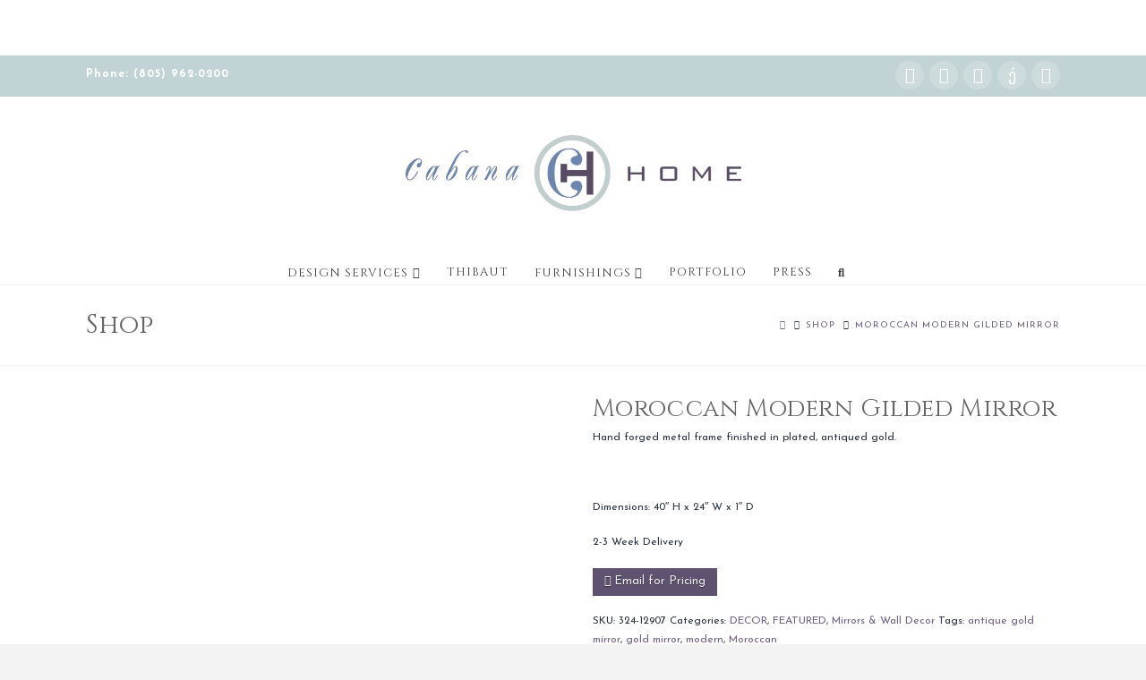

--- FILE ---
content_type: text/html; charset=UTF-8
request_url: https://cabanahome.com/shop/gothic-modern-gilded-mirror/
body_size: 26995
content:


<!DOCTYPE html>

<html class="no-js" lang="en-US" prefix="og: https://ogp.me/ns#">

<head>
    
<meta charset="UTF-8">
<meta name="viewport" content="width=device-width, initial-scale=1.0">
<link rel="pingback" href="https://cabanahome.com/xmlrpc.php">

<!-- Google Tag Manager for WordPress by gtm4wp.com -->
<script data-cfasync="false" data-pagespeed-no-defer>
	var gtm4wp_datalayer_name = "dataLayer";
	var dataLayer = dataLayer || [];
	const gtm4wp_use_sku_instead = false;
	const gtm4wp_id_prefix = '';
	const gtm4wp_remarketing = true;
	const gtm4wp_eec = true;
	const gtm4wp_classicec = false;
	const gtm4wp_currency = 'USD';
	const gtm4wp_product_per_impression = false;
	const gtm4wp_needs_shipping_address = false;
	const gtm4wp_business_vertical = 'retail';
	const gtm4wp_business_vertical_id = 'id';
</script>
<!-- End Google Tag Manager for WordPress by gtm4wp.com -->
<!-- Search Engine Optimization by Rank Math - https://rankmath.com/ -->
<title>Moroccan Modern Gilded Mirror - Cabana Home</title>
<meta name="description" content="Hand forged metal frame finished in plated, antiqued gold. &nbsp; Dimensions: 40&quot; H x 24&quot; W x 1&quot; D 2-3 Week Delivery"/>
<meta name="robots" content="follow, index, max-snippet:-1, max-video-preview:-1, max-image-preview:large"/>
<link rel="canonical" href="https://cabanahome.com/shop/gothic-modern-gilded-mirror/" />
<meta property="og:locale" content="en_US" />
<meta property="og:type" content="product" />
<meta property="og:title" content="Moroccan Modern Gilded Mirror - Cabana Home" />
<meta property="og:description" content="Hand forged metal frame finished in plated, antiqued gold. &nbsp; Dimensions: 40&quot; H x 24&quot; W x 1&quot; D 2-3 Week Delivery" />
<meta property="og:url" content="https://cabanahome.com/shop/gothic-modern-gilded-mirror/" />
<meta property="og:site_name" content="Cabana Home" />
<meta property="og:updated_time" content="2024-02-28T18:41:06-08:00" />
<meta property="og:image" content="https://cabanahome.com/wp-content/uploads/2016/01/12907_2_.jpg" />
<meta property="og:image:secure_url" content="https://cabanahome.com/wp-content/uploads/2016/01/12907_2_.jpg" />
<meta property="og:image:width" content="384" />
<meta property="og:image:height" content="384" />
<meta property="og:image:alt" content="Moroccan Modern Gilded Mirror" />
<meta property="og:image:type" content="image/jpeg" />
<meta property="product:price:amount" content="708" />
<meta property="product:price:currency" content="USD" />
<meta property="product:availability" content="instock" />
<meta name="twitter:card" content="summary_large_image" />
<meta name="twitter:title" content="Moroccan Modern Gilded Mirror - Cabana Home" />
<meta name="twitter:description" content="Hand forged metal frame finished in plated, antiqued gold. &nbsp; Dimensions: 40&quot; H x 24&quot; W x 1&quot; D 2-3 Week Delivery" />
<meta name="twitter:image" content="https://cabanahome.com/wp-content/uploads/2016/01/12907_2_.jpg" />
<meta name="twitter:label1" content="Price" />
<meta name="twitter:data1" content="&#036;708" />
<meta name="twitter:label2" content="Availability" />
<meta name="twitter:data2" content="In stock" />
<script type="application/ld+json" class="rank-math-schema">{"@context":"https://schema.org","@graph":[{"@type":"Organization","@id":"https://cabanahome.com/#organization","name":"Cabana Home","url":"https://cabanahome.com","logo":{"@type":"ImageObject","@id":"https://cabanahome.com/#logo","url":"https://cabanahome.com/wp-content/uploads/2022/07/CH-Logo-2.jpeg","contentUrl":"https://cabanahome.com/wp-content/uploads/2022/07/CH-Logo-2.jpeg","caption":"Cabana Home","inLanguage":"en-US","width":"714","height":"248"}},{"@type":"WebSite","@id":"https://cabanahome.com/#website","url":"https://cabanahome.com","name":"Cabana Home","publisher":{"@id":"https://cabanahome.com/#organization"},"inLanguage":"en-US"},{"@type":"ImageObject","@id":"https://cabanahome.com/wp-content/uploads/2016/01/12907_2_.jpg","url":"https://cabanahome.com/wp-content/uploads/2016/01/12907_2_.jpg","width":"384","height":"384","inLanguage":"en-US"},{"@type":"ItemPage","@id":"https://cabanahome.com/shop/gothic-modern-gilded-mirror/#webpage","url":"https://cabanahome.com/shop/gothic-modern-gilded-mirror/","name":"Moroccan Modern Gilded Mirror - Cabana Home","datePublished":"2016-01-14T17:53:14-08:00","dateModified":"2024-02-28T18:41:06-08:00","isPartOf":{"@id":"https://cabanahome.com/#website"},"primaryImageOfPage":{"@id":"https://cabanahome.com/wp-content/uploads/2016/01/12907_2_.jpg"},"inLanguage":"en-US"},{"@type":"Product","name":"Moroccan Modern Gilded Mirror - Cabana Home","description":"Hand forged metal frame finished in plated, antiqued gold. &nbsp; Dimensions: 40\" H x 24\" W x 1\" D 2-3 Week Delivery","sku":"324-12907","category":"DECOR","mainEntityOfPage":{"@id":"https://cabanahome.com/shop/gothic-modern-gilded-mirror/#webpage"},"weight":{"@type":"QuantitativeValue","unitCode":"LBR","value":"31"},"height":{"@type":"QuantitativeValue","unitCode":"INH","value":"7"},"width":{"@type":"QuantitativeValue","unitCode":"INH","value":"30"},"depth":{"@type":"QuantitativeValue","unitCode":"INH","value":"46"},"offers":{"@type":"Offer","price":"708","priceCurrency":"USD","priceValidUntil":"2027-12-31","availability":"https://schema.org/InStock","itemCondition":"NewCondition","url":"https://cabanahome.com/shop/gothic-modern-gilded-mirror/","seller":{"@type":"Organization","@id":"https://cabanahome.com/","name":"Cabana Home","url":"https://cabanahome.com","logo":"https://cabanahome.com/wp-content/uploads/2022/07/CH-Logo-2.jpeg"},"priceSpecification":{"price":"708","priceCurrency":"USD","valueAddedTaxIncluded":"false"}},"@id":"https://cabanahome.com/shop/gothic-modern-gilded-mirror/#richSnippet","image":{"@id":"https://cabanahome.com/wp-content/uploads/2016/01/12907_2_.jpg"}}]}</script>
<!-- /Rank Math WordPress SEO plugin -->

<script type="8a51be31af6334e2ae17b950-application/javascript">console.log('PixelYourSite Free version 9.4.7.1');</script>
<link rel="alternate" type="application/rss+xml" title="Cabana Home &raquo; Feed" href="https://cabanahome.com/feed/" />
<link rel="alternate" type="application/rss+xml" title="Cabana Home &raquo; Comments Feed" href="https://cabanahome.com/comments/feed/" />
<link rel="alternate" type="application/rss+xml" title="Cabana Home &raquo; Moroccan Modern Gilded Mirror Comments Feed" href="https://cabanahome.com/shop/gothic-modern-gilded-mirror/feed/" />
<script type="8a51be31af6334e2ae17b950-text/javascript">
window._wpemojiSettings = {"baseUrl":"https:\/\/s.w.org\/images\/core\/emoji\/14.0.0\/72x72\/","ext":".png","svgUrl":"https:\/\/s.w.org\/images\/core\/emoji\/14.0.0\/svg\/","svgExt":".svg","source":{"concatemoji":"https:\/\/cabanahome.com\/wp-includes\/js\/wp-emoji-release.min.js?ver=6.1.1"}};
/*! This file is auto-generated */
!function(e,a,t){var n,r,o,i=a.createElement("canvas"),p=i.getContext&&i.getContext("2d");function s(e,t){var a=String.fromCharCode,e=(p.clearRect(0,0,i.width,i.height),p.fillText(a.apply(this,e),0,0),i.toDataURL());return p.clearRect(0,0,i.width,i.height),p.fillText(a.apply(this,t),0,0),e===i.toDataURL()}function c(e){var t=a.createElement("script");t.src=e,t.defer=t.type="text/javascript",a.getElementsByTagName("head")[0].appendChild(t)}for(o=Array("flag","emoji"),t.supports={everything:!0,everythingExceptFlag:!0},r=0;r<o.length;r++)t.supports[o[r]]=function(e){if(p&&p.fillText)switch(p.textBaseline="top",p.font="600 32px Arial",e){case"flag":return s([127987,65039,8205,9895,65039],[127987,65039,8203,9895,65039])?!1:!s([55356,56826,55356,56819],[55356,56826,8203,55356,56819])&&!s([55356,57332,56128,56423,56128,56418,56128,56421,56128,56430,56128,56423,56128,56447],[55356,57332,8203,56128,56423,8203,56128,56418,8203,56128,56421,8203,56128,56430,8203,56128,56423,8203,56128,56447]);case"emoji":return!s([129777,127995,8205,129778,127999],[129777,127995,8203,129778,127999])}return!1}(o[r]),t.supports.everything=t.supports.everything&&t.supports[o[r]],"flag"!==o[r]&&(t.supports.everythingExceptFlag=t.supports.everythingExceptFlag&&t.supports[o[r]]);t.supports.everythingExceptFlag=t.supports.everythingExceptFlag&&!t.supports.flag,t.DOMReady=!1,t.readyCallback=function(){t.DOMReady=!0},t.supports.everything||(n=function(){t.readyCallback()},a.addEventListener?(a.addEventListener("DOMContentLoaded",n,!1),e.addEventListener("load",n,!1)):(e.attachEvent("onload",n),a.attachEvent("onreadystatechange",function(){"complete"===a.readyState&&t.readyCallback()})),(e=t.source||{}).concatemoji?c(e.concatemoji):e.wpemoji&&e.twemoji&&(c(e.twemoji),c(e.wpemoji)))}(window,document,window._wpemojiSettings);
</script>
<style type="text/css">
img.wp-smiley,
img.emoji {
	display: inline !important;
	border: none !important;
	box-shadow: none !important;
	height: 1em !important;
	width: 1em !important;
	margin: 0 0.07em !important;
	vertical-align: -0.1em !important;
	background: none !important;
	padding: 0 !important;
}
</style>
	<link rel='stylesheet' id='wp-block-library-css' href='https://cabanahome.com/wp-includes/css/dist/block-library/style.min.css' type='text/css' media='all' />
<style id='wp-block-library-theme-inline-css' type='text/css'>
.wp-block-audio figcaption{color:#555;font-size:13px;text-align:center}.is-dark-theme .wp-block-audio figcaption{color:hsla(0,0%,100%,.65)}.wp-block-audio{margin:0 0 1em}.wp-block-code{border:1px solid #ccc;border-radius:4px;font-family:Menlo,Consolas,monaco,monospace;padding:.8em 1em}.wp-block-embed figcaption{color:#555;font-size:13px;text-align:center}.is-dark-theme .wp-block-embed figcaption{color:hsla(0,0%,100%,.65)}.wp-block-embed{margin:0 0 1em}.blocks-gallery-caption{color:#555;font-size:13px;text-align:center}.is-dark-theme .blocks-gallery-caption{color:hsla(0,0%,100%,.65)}.wp-block-image figcaption{color:#555;font-size:13px;text-align:center}.is-dark-theme .wp-block-image figcaption{color:hsla(0,0%,100%,.65)}.wp-block-image{margin:0 0 1em}.wp-block-pullquote{border-top:4px solid;border-bottom:4px solid;margin-bottom:1.75em;color:currentColor}.wp-block-pullquote__citation,.wp-block-pullquote cite,.wp-block-pullquote footer{color:currentColor;text-transform:uppercase;font-size:.8125em;font-style:normal}.wp-block-quote{border-left:.25em solid;margin:0 0 1.75em;padding-left:1em}.wp-block-quote cite,.wp-block-quote footer{color:currentColor;font-size:.8125em;position:relative;font-style:normal}.wp-block-quote.has-text-align-right{border-left:none;border-right:.25em solid;padding-left:0;padding-right:1em}.wp-block-quote.has-text-align-center{border:none;padding-left:0}.wp-block-quote.is-large,.wp-block-quote.is-style-large,.wp-block-quote.is-style-plain{border:none}.wp-block-search .wp-block-search__label{font-weight:700}.wp-block-search__button{border:1px solid #ccc;padding:.375em .625em}:where(.wp-block-group.has-background){padding:1.25em 2.375em}.wp-block-separator.has-css-opacity{opacity:.4}.wp-block-separator{border:none;border-bottom:2px solid;margin-left:auto;margin-right:auto}.wp-block-separator.has-alpha-channel-opacity{opacity:1}.wp-block-separator:not(.is-style-wide):not(.is-style-dots){width:100px}.wp-block-separator.has-background:not(.is-style-dots){border-bottom:none;height:1px}.wp-block-separator.has-background:not(.is-style-wide):not(.is-style-dots){height:2px}.wp-block-table{margin:"0 0 1em 0"}.wp-block-table thead{border-bottom:3px solid}.wp-block-table tfoot{border-top:3px solid}.wp-block-table td,.wp-block-table th{word-break:normal}.wp-block-table figcaption{color:#555;font-size:13px;text-align:center}.is-dark-theme .wp-block-table figcaption{color:hsla(0,0%,100%,.65)}.wp-block-video figcaption{color:#555;font-size:13px;text-align:center}.is-dark-theme .wp-block-video figcaption{color:hsla(0,0%,100%,.65)}.wp-block-video{margin:0 0 1em}.wp-block-template-part.has-background{padding:1.25em 2.375em;margin-top:0;margin-bottom:0}
</style>
<link rel='stylesheet' id='wc-blocks-vendors-style-css' href='https://cabanahome.com/wp-content/plugins/woocommerce/packages/woocommerce-blocks/build/wc-blocks-vendors-style.css' type='text/css' media='all' />
<link rel='stylesheet' id='wc-blocks-style-css' href='https://cabanahome.com/wp-content/plugins/woocommerce/packages/woocommerce-blocks/build/wc-blocks-style.css' type='text/css' media='all' />
<link rel='stylesheet' id='classic-theme-styles-css' href='https://cabanahome.com/wp-includes/css/classic-themes.min.css' type='text/css' media='all' />
<style id='global-styles-inline-css' type='text/css'>
body{--wp--preset--color--black: #000000;--wp--preset--color--cyan-bluish-gray: #abb8c3;--wp--preset--color--white: #ffffff;--wp--preset--color--pale-pink: #f78da7;--wp--preset--color--vivid-red: #cf2e2e;--wp--preset--color--luminous-vivid-orange: #ff6900;--wp--preset--color--luminous-vivid-amber: #fcb900;--wp--preset--color--light-green-cyan: #7bdcb5;--wp--preset--color--vivid-green-cyan: #00d084;--wp--preset--color--pale-cyan-blue: #8ed1fc;--wp--preset--color--vivid-cyan-blue: #0693e3;--wp--preset--color--vivid-purple: #9b51e0;--wp--preset--gradient--vivid-cyan-blue-to-vivid-purple: linear-gradient(135deg,rgba(6,147,227,1) 0%,rgb(155,81,224) 100%);--wp--preset--gradient--light-green-cyan-to-vivid-green-cyan: linear-gradient(135deg,rgb(122,220,180) 0%,rgb(0,208,130) 100%);--wp--preset--gradient--luminous-vivid-amber-to-luminous-vivid-orange: linear-gradient(135deg,rgba(252,185,0,1) 0%,rgba(255,105,0,1) 100%);--wp--preset--gradient--luminous-vivid-orange-to-vivid-red: linear-gradient(135deg,rgba(255,105,0,1) 0%,rgb(207,46,46) 100%);--wp--preset--gradient--very-light-gray-to-cyan-bluish-gray: linear-gradient(135deg,rgb(238,238,238) 0%,rgb(169,184,195) 100%);--wp--preset--gradient--cool-to-warm-spectrum: linear-gradient(135deg,rgb(74,234,220) 0%,rgb(151,120,209) 20%,rgb(207,42,186) 40%,rgb(238,44,130) 60%,rgb(251,105,98) 80%,rgb(254,248,76) 100%);--wp--preset--gradient--blush-light-purple: linear-gradient(135deg,rgb(255,206,236) 0%,rgb(152,150,240) 100%);--wp--preset--gradient--blush-bordeaux: linear-gradient(135deg,rgb(254,205,165) 0%,rgb(254,45,45) 50%,rgb(107,0,62) 100%);--wp--preset--gradient--luminous-dusk: linear-gradient(135deg,rgb(255,203,112) 0%,rgb(199,81,192) 50%,rgb(65,88,208) 100%);--wp--preset--gradient--pale-ocean: linear-gradient(135deg,rgb(255,245,203) 0%,rgb(182,227,212) 50%,rgb(51,167,181) 100%);--wp--preset--gradient--electric-grass: linear-gradient(135deg,rgb(202,248,128) 0%,rgb(113,206,126) 100%);--wp--preset--gradient--midnight: linear-gradient(135deg,rgb(2,3,129) 0%,rgb(40,116,252) 100%);--wp--preset--duotone--dark-grayscale: url('#wp-duotone-dark-grayscale');--wp--preset--duotone--grayscale: url('#wp-duotone-grayscale');--wp--preset--duotone--purple-yellow: url('#wp-duotone-purple-yellow');--wp--preset--duotone--blue-red: url('#wp-duotone-blue-red');--wp--preset--duotone--midnight: url('#wp-duotone-midnight');--wp--preset--duotone--magenta-yellow: url('#wp-duotone-magenta-yellow');--wp--preset--duotone--purple-green: url('#wp-duotone-purple-green');--wp--preset--duotone--blue-orange: url('#wp-duotone-blue-orange');--wp--preset--font-size--small: 13px;--wp--preset--font-size--medium: 20px;--wp--preset--font-size--large: 36px;--wp--preset--font-size--x-large: 42px;--wp--preset--spacing--20: 0.44rem;--wp--preset--spacing--30: 0.67rem;--wp--preset--spacing--40: 1rem;--wp--preset--spacing--50: 1.5rem;--wp--preset--spacing--60: 2.25rem;--wp--preset--spacing--70: 3.38rem;--wp--preset--spacing--80: 5.06rem;}:where(.is-layout-flex){gap: 0.5em;}body .is-layout-flow > .alignleft{float: left;margin-inline-start: 0;margin-inline-end: 2em;}body .is-layout-flow > .alignright{float: right;margin-inline-start: 2em;margin-inline-end: 0;}body .is-layout-flow > .aligncenter{margin-left: auto !important;margin-right: auto !important;}body .is-layout-constrained > .alignleft{float: left;margin-inline-start: 0;margin-inline-end: 2em;}body .is-layout-constrained > .alignright{float: right;margin-inline-start: 2em;margin-inline-end: 0;}body .is-layout-constrained > .aligncenter{margin-left: auto !important;margin-right: auto !important;}body .is-layout-constrained > :where(:not(.alignleft):not(.alignright):not(.alignfull)){max-width: var(--wp--style--global--content-size);margin-left: auto !important;margin-right: auto !important;}body .is-layout-constrained > .alignwide{max-width: var(--wp--style--global--wide-size);}body .is-layout-flex{display: flex;}body .is-layout-flex{flex-wrap: wrap;align-items: center;}body .is-layout-flex > *{margin: 0;}:where(.wp-block-columns.is-layout-flex){gap: 2em;}.has-black-color{color: var(--wp--preset--color--black) !important;}.has-cyan-bluish-gray-color{color: var(--wp--preset--color--cyan-bluish-gray) !important;}.has-white-color{color: var(--wp--preset--color--white) !important;}.has-pale-pink-color{color: var(--wp--preset--color--pale-pink) !important;}.has-vivid-red-color{color: var(--wp--preset--color--vivid-red) !important;}.has-luminous-vivid-orange-color{color: var(--wp--preset--color--luminous-vivid-orange) !important;}.has-luminous-vivid-amber-color{color: var(--wp--preset--color--luminous-vivid-amber) !important;}.has-light-green-cyan-color{color: var(--wp--preset--color--light-green-cyan) !important;}.has-vivid-green-cyan-color{color: var(--wp--preset--color--vivid-green-cyan) !important;}.has-pale-cyan-blue-color{color: var(--wp--preset--color--pale-cyan-blue) !important;}.has-vivid-cyan-blue-color{color: var(--wp--preset--color--vivid-cyan-blue) !important;}.has-vivid-purple-color{color: var(--wp--preset--color--vivid-purple) !important;}.has-black-background-color{background-color: var(--wp--preset--color--black) !important;}.has-cyan-bluish-gray-background-color{background-color: var(--wp--preset--color--cyan-bluish-gray) !important;}.has-white-background-color{background-color: var(--wp--preset--color--white) !important;}.has-pale-pink-background-color{background-color: var(--wp--preset--color--pale-pink) !important;}.has-vivid-red-background-color{background-color: var(--wp--preset--color--vivid-red) !important;}.has-luminous-vivid-orange-background-color{background-color: var(--wp--preset--color--luminous-vivid-orange) !important;}.has-luminous-vivid-amber-background-color{background-color: var(--wp--preset--color--luminous-vivid-amber) !important;}.has-light-green-cyan-background-color{background-color: var(--wp--preset--color--light-green-cyan) !important;}.has-vivid-green-cyan-background-color{background-color: var(--wp--preset--color--vivid-green-cyan) !important;}.has-pale-cyan-blue-background-color{background-color: var(--wp--preset--color--pale-cyan-blue) !important;}.has-vivid-cyan-blue-background-color{background-color: var(--wp--preset--color--vivid-cyan-blue) !important;}.has-vivid-purple-background-color{background-color: var(--wp--preset--color--vivid-purple) !important;}.has-black-border-color{border-color: var(--wp--preset--color--black) !important;}.has-cyan-bluish-gray-border-color{border-color: var(--wp--preset--color--cyan-bluish-gray) !important;}.has-white-border-color{border-color: var(--wp--preset--color--white) !important;}.has-pale-pink-border-color{border-color: var(--wp--preset--color--pale-pink) !important;}.has-vivid-red-border-color{border-color: var(--wp--preset--color--vivid-red) !important;}.has-luminous-vivid-orange-border-color{border-color: var(--wp--preset--color--luminous-vivid-orange) !important;}.has-luminous-vivid-amber-border-color{border-color: var(--wp--preset--color--luminous-vivid-amber) !important;}.has-light-green-cyan-border-color{border-color: var(--wp--preset--color--light-green-cyan) !important;}.has-vivid-green-cyan-border-color{border-color: var(--wp--preset--color--vivid-green-cyan) !important;}.has-pale-cyan-blue-border-color{border-color: var(--wp--preset--color--pale-cyan-blue) !important;}.has-vivid-cyan-blue-border-color{border-color: var(--wp--preset--color--vivid-cyan-blue) !important;}.has-vivid-purple-border-color{border-color: var(--wp--preset--color--vivid-purple) !important;}.has-vivid-cyan-blue-to-vivid-purple-gradient-background{background: var(--wp--preset--gradient--vivid-cyan-blue-to-vivid-purple) !important;}.has-light-green-cyan-to-vivid-green-cyan-gradient-background{background: var(--wp--preset--gradient--light-green-cyan-to-vivid-green-cyan) !important;}.has-luminous-vivid-amber-to-luminous-vivid-orange-gradient-background{background: var(--wp--preset--gradient--luminous-vivid-amber-to-luminous-vivid-orange) !important;}.has-luminous-vivid-orange-to-vivid-red-gradient-background{background: var(--wp--preset--gradient--luminous-vivid-orange-to-vivid-red) !important;}.has-very-light-gray-to-cyan-bluish-gray-gradient-background{background: var(--wp--preset--gradient--very-light-gray-to-cyan-bluish-gray) !important;}.has-cool-to-warm-spectrum-gradient-background{background: var(--wp--preset--gradient--cool-to-warm-spectrum) !important;}.has-blush-light-purple-gradient-background{background: var(--wp--preset--gradient--blush-light-purple) !important;}.has-blush-bordeaux-gradient-background{background: var(--wp--preset--gradient--blush-bordeaux) !important;}.has-luminous-dusk-gradient-background{background: var(--wp--preset--gradient--luminous-dusk) !important;}.has-pale-ocean-gradient-background{background: var(--wp--preset--gradient--pale-ocean) !important;}.has-electric-grass-gradient-background{background: var(--wp--preset--gradient--electric-grass) !important;}.has-midnight-gradient-background{background: var(--wp--preset--gradient--midnight) !important;}.has-small-font-size{font-size: var(--wp--preset--font-size--small) !important;}.has-medium-font-size{font-size: var(--wp--preset--font-size--medium) !important;}.has-large-font-size{font-size: var(--wp--preset--font-size--large) !important;}.has-x-large-font-size{font-size: var(--wp--preset--font-size--x-large) !important;}
.wp-block-navigation a:where(:not(.wp-element-button)){color: inherit;}
:where(.wp-block-columns.is-layout-flex){gap: 2em;}
.wp-block-pullquote{font-size: 1.5em;line-height: 1.6;}
</style>
<link rel='stylesheet' id='photoswipe-css' href='https://cabanahome.com/wp-content/plugins/woocommerce/assets/css/photoswipe/photoswipe.min.css' type='text/css' media='all' />
<link rel='stylesheet' id='photoswipe-default-skin-css' href='https://cabanahome.com/wp-content/plugins/woocommerce/assets/css/photoswipe/default-skin/default-skin.min.css' type='text/css' media='all' />
<link rel='stylesheet' id='woocommerce-smallscreen-css' href='https://cabanahome.com/wp-content/plugins/woocommerce/assets/css/woocommerce-smallscreen.css' type='text/css' media='only screen and (max-width: 768px)' />
<style id='woocommerce-inline-inline-css' type='text/css'>
.woocommerce form .form-row .required { visibility: visible; }
</style>
<link rel='stylesheet' id='wgdr-css' href='https://cabanahome.com/wp-content/plugins/woocommerce-google-dynamic-retargeting-tag/public/css/wgdr-frontend.css' type='text/css' media='all' />
<link rel='stylesheet' id='x-fa-icon-classes-css' href='https://cabanahome.com/wp-content/plugins/cornerstone/assets/dist/css/site/fa-icon-classes.fa34ec9.css' type='text/css' media='all' />
<link rel='stylesheet' id='sv-wc-payment-gateway-payment-form-css' href='https://cabanahome.com/wp-content/plugins/woocommerce-gateway-authorize-net-aim/vendor/skyverge/wc-plugin-framework/woocommerce/payment-gateway/assets/css/frontend/sv-wc-payment-gateway-payment-form.min.css' type='text/css' media='all' />
<link rel='stylesheet' id='x-stack-css' href='https://cabanahome.com/wp-content/themes/x/framework/dist/css/site/stacks/renew.css' type='text/css' media='all' />
<link rel='stylesheet' id='x-woocommerce-css' href='https://cabanahome.com/wp-content/themes/x/framework/dist/css/site/woocommerce/renew.css' type='text/css' media='all' />
<link rel='stylesheet' id='x-cranium-migration-css' href='https://cabanahome.com/wp-content/themes/x/framework/legacy/cranium/dist/css/site/renew.css' type='text/css' media='all' />
<link rel='stylesheet' id='x-child-css' href='https://cabanahome.com/wp-content/themes/x-child/style.css' type='text/css' media='all' />
<link rel='stylesheet' id='malinky-ajax-pagination-css' href='https://cabanahome.com/wp-content/plugins/malinky-ajax-pagination/css/style.css' type='text/css' media='all' />
<script type="8a51be31af6334e2ae17b950-text/javascript" id='google-analytics-opt-out-js-after'>
			var gaProperty = 'UA-36284342-1';
			var disableStr = 'ga-disable-' + gaProperty;
			if ( document.cookie.indexOf( disableStr + '=true' ) > -1 ) {
				window[disableStr] = true;
			}
			function gaOptout() {
				document.cookie = disableStr + '=true; expires=Thu, 31 Dec 2099 23:59:59 UTC; path=/';
				window[disableStr] = true;
			}
</script>
<script type="8a51be31af6334e2ae17b950-text/javascript" id='google-analytics-js-after'>
(function(i,s,o,g,r,a,m){i['GoogleAnalyticsObject']=r;i[r]=i[r]||function(){
		(i[r].q=i[r].q||[]).push(arguments)},i[r].l=1*new Date();a=s.createElement(o),
		m=s.getElementsByTagName(o)[0];a.async=1;a.src=g;m.parentNode.insertBefore(a,m)
		})(window,document,'script', '//www.google-analytics.com/analytics.js','ga');ga( 'create', 'UA-36284342-1', 'auto' );(window.gaDevIds=window.gaDevIds||[]).push('dOGY3NW');ga( 'set', 'anonymizeIp', true );
		ga( 'set', 'dimension1', 'no' );
ga( 'require', 'ec' );
</script>
<script type="8a51be31af6334e2ae17b950-text/javascript" src='https://cabanahome.com/wp-includes/js/jquery/jquery.min.js' id='jquery-core-js'></script>
<script type="8a51be31af6334e2ae17b950-text/javascript" src='https://cabanahome.com/wp-includes/js/jquery/jquery-migrate.min.js' id='jquery-migrate-js'></script>
<script type="8a51be31af6334e2ae17b950-text/javascript" src='https://cabanahome.com/wp-content/plugins/revslider/public/assets/js/rbtools.min.js' async id='tp-tools-js'></script>
<script type="8a51be31af6334e2ae17b950-text/javascript" src='https://cabanahome.com/wp-content/plugins/revslider/public/assets/js/rs6.min.js' async id='revmin-js'></script>
<script type="8a51be31af6334e2ae17b950-text/javascript" src='https://cabanahome.com/wp-content/plugins/duracelltomi-google-tag-manager/js/gtm4wp-woocommerce-enhanced.js' id='gtm4wp-woocommerce-enhanced-js'></script>
<script type="8a51be31af6334e2ae17b950-text/javascript" src='https://cabanahome.com/wp-content/plugins/pixelyoursite/dist/scripts/jquery.bind-first-0.2.3.min.js' id='jquery-bind-first-js'></script>
<script type="8a51be31af6334e2ae17b950-text/javascript" src='https://cabanahome.com/wp-content/plugins/pixelyoursite/dist/scripts/js.cookie-2.1.3.min.js' id='js-cookie-pys-js'></script>
<script type="8a51be31af6334e2ae17b950-text/javascript" id='pys-js-extra'>
/* <![CDATA[ */
var pysOptions = {"staticEvents":{"facebook":{"woo_view_content":[{"delay":0,"type":"static","name":"ViewContent","pixelIds":["1690631014590860"],"eventID":"6f1fd199-8e7e-41f4-904c-9d7b4f880e3f","params":{"content_ids":["324-12907"],"content_type":"product","tags":"antique gold mirror, gold mirror, modern, Moroccan","content_name":"Moroccan Modern Gilded Mirror","category_name":"DECOR, FEATURED, Mirrors & Wall Decor","contents":[{"id":"324-12907","quantity":1}],"product_price":708,"page_title":"Moroccan Modern Gilded Mirror","post_type":"product","post_id":187671,"plugin":"PixelYourSite","user_role":"guest","event_url":"cabanahome.com\/shop\/gothic-modern-gilded-mirror\/"},"e_id":"woo_view_content","ids":[],"hasTimeWindow":false,"timeWindow":0,"woo_order":"","edd_order":""}],"init_event":[{"delay":0,"type":"static","name":"PageView","pixelIds":["1690631014590860"],"eventID":"4bc44751-ca75-4b86-844c-8a62e61a72b7","params":{"page_title":"Moroccan Modern Gilded Mirror","post_type":"product","post_id":187671,"plugin":"PixelYourSite","user_role":"guest","event_url":"cabanahome.com\/shop\/gothic-modern-gilded-mirror\/"},"e_id":"init_event","ids":[],"hasTimeWindow":false,"timeWindow":0,"woo_order":"","edd_order":""}]}},"dynamicEvents":{"woo_add_to_cart_on_button_click":{"facebook":{"delay":0,"type":"dyn","name":"AddToCart","pixelIds":["1690631014590860"],"eventID":"89f3dde9-487f-46fc-87b6-149284e414ee","params":{"page_title":"Moroccan Modern Gilded Mirror","post_type":"product","post_id":187671,"plugin":"PixelYourSite","user_role":"guest","event_url":"cabanahome.com\/shop\/gothic-modern-gilded-mirror\/"},"e_id":"woo_add_to_cart_on_button_click","ids":[],"hasTimeWindow":false,"timeWindow":0,"woo_order":"","edd_order":""}}},"triggerEvents":[],"triggerEventTypes":[],"facebook":{"pixelIds":["1690631014590860"],"advancedMatching":[],"advancedMatchingEnabled":true,"removeMetadata":false,"contentParams":{"post_type":"product","post_id":187671,"content_name":"Moroccan Modern Gilded Mirror","categories":"DECOR, FEATURED, Mirrors & Wall Decor","tags":"antique gold mirror, gold mirror, modern, Moroccan"},"commentEventEnabled":false,"wooVariableAsSimple":true,"downloadEnabled":false,"formEventEnabled":false,"serverApiEnabled":false,"wooCRSendFromServer":false,"send_external_id":null},"debug":"","siteUrl":"https:\/\/cabanahome.com","ajaxUrl":"https:\/\/cabanahome.com\/wp-admin\/admin-ajax.php","ajax_event":"c47f687f9a","enable_remove_download_url_param":"1","cookie_duration":"7","last_visit_duration":"60","enable_success_send_form":"","ajaxForServerEvent":"1","send_external_id":"1","external_id_expire":"180","gdpr":{"ajax_enabled":false,"all_disabled_by_api":false,"facebook_disabled_by_api":false,"analytics_disabled_by_api":false,"google_ads_disabled_by_api":false,"pinterest_disabled_by_api":false,"bing_disabled_by_api":false,"externalID_disabled_by_api":false,"facebook_prior_consent_enabled":true,"analytics_prior_consent_enabled":true,"google_ads_prior_consent_enabled":null,"pinterest_prior_consent_enabled":true,"bing_prior_consent_enabled":true,"cookiebot_integration_enabled":false,"cookiebot_facebook_consent_category":"marketing","cookiebot_analytics_consent_category":"statistics","cookiebot_tiktok_consent_category":"marketing","cookiebot_google_ads_consent_category":null,"cookiebot_pinterest_consent_category":"marketing","cookiebot_bing_consent_category":"marketing","consent_magic_integration_enabled":false,"real_cookie_banner_integration_enabled":false,"cookie_notice_integration_enabled":false,"cookie_law_info_integration_enabled":false},"cookie":{"disabled_all_cookie":false,"disabled_advanced_form_data_cookie":false,"disabled_landing_page_cookie":false,"disabled_first_visit_cookie":false,"disabled_trafficsource_cookie":false,"disabled_utmTerms_cookie":false,"disabled_utmId_cookie":false},"woo":{"enabled":true,"enabled_save_data_to_orders":true,"addToCartOnButtonEnabled":true,"addToCartOnButtonValueEnabled":true,"addToCartOnButtonValueOption":"price","singleProductId":187671,"removeFromCartSelector":"form.woocommerce-cart-form .remove","addToCartCatchMethod":"add_cart_js","is_order_received_page":false,"containOrderId":false},"edd":{"enabled":false}};
/* ]]> */
</script>
<script type="8a51be31af6334e2ae17b950-text/javascript" src='https://cabanahome.com/wp-content/plugins/pixelyoursite/dist/scripts/public.js' id='pys-js'></script>
<link rel="https://api.w.org/" href="https://cabanahome.com/wp-json/" /><link rel="alternate" type="application/json" href="https://cabanahome.com/wp-json/wp/v2/product/187671" /><link rel='shortlink' href='https://cabanahome.com/?p=187671' />
<link rel="alternate" type="application/json+oembed" href="https://cabanahome.com/wp-json/oembed/1.0/embed?url=https%3A%2F%2Fcabanahome.com%2Fshop%2Fgothic-modern-gilded-mirror%2F" />
<link rel="alternate" type="text/xml+oembed" href="https://cabanahome.com/wp-json/oembed/1.0/embed?url=https%3A%2F%2Fcabanahome.com%2Fshop%2Fgothic-modern-gilded-mirror%2F&#038;format=xml" />
<link type="text/css" rel="stylesheet" href="https://cabanahome.com/wp-content/plugins/category-specific-rss-feed-menu/wp_cat_rss_style.css" />
<meta name="google-site-verification" content="t1GBSITpAL28o2VBSQ9JFOlHM7wEiZU9MFfj9Sdl44c" />

<!-- Pinterest Tag -->
<script type="8a51be31af6334e2ae17b950-text/javascript">
!function(e){if(!window.pintrk){window.pintrk = function ()
{ window.pintrk.queue.push(Array.prototype.slice.call(arguments))}
;var
n=window.pintrk;n.queue=[],n.version="3.0";var
t=document.createElement("script");t.async=!0,t.src=e;var
r=document.getElementsByTagName("script")[0];
r.parentNode.insertBefore(t,r)}}("https://s.pinimg.com/ct/core.js");
pintrk('load', '2613061512151',
{em: '<user_email_address>'}
);
pintrk('page');
</script><script src="https://www.google.com/recaptcha/api.js" async defer type="8a51be31af6334e2ae17b950-text/javascript"></script>
<meta http-equiv="Content-type" content="text/html; charset=utf-8" /><link rel='canonical' href='https://cabanahome.com/shop/gothic-modern-gilded-mirror/' />
<style id="tco-email-forms-styles" type="text/css">

.tco-subscribe-form fieldset {
    padding: 0;
    margin: 0;
    border: 0;
}

.tco-subscribe-form {
  position: relative;
}

.tco-subscribe-form h1 {
  font-size: 1.75em;
  margin: 0 0 0.5em;
}

.tco-subscribe-form label {
  margin: 0 0 0.375em;
  font-size: 0.85em;
  line-height: 1;
}

.tco-subscribe-form label > span {
  position: relative;
}

.tco-subscribe-form label .required {
  position: absolute;
  top: -0.1em;
  font-size: 1.5em;
}

.tco-subscribe-form select,
.tco-subscribe-form input[type="text"],
.tco-subscribe-form input[type="email"] {
  width: 100%;
  margin-bottom: 1.25em;
  font-size: inherit;
}

.tco-subscribe-form input[type="submit"] {
  display: inline-block;
  width: 100%;
  margin-top: 0.25em;
  font-size: inherit;
}

.tco-subscribe-form input[type="submit"]:focus {
  outline: 0;
}

.tco-subscribe-form .tco-subscribe-form-alert-wrap {
  margin-top: 1.25em;
  font-size: inherit;
}

.tco-alert{
  margin:0;border-left:4px solid #f6dca7;padding:0.915em 2.25em 1.15em 1.15em;font-size:14px;line-height:1.6;color:#c09853;background-color:#fcf8e3;border-radius:3px;
}
.tco-alert.tco-alert-block{
  padding:0.915em 1.15em 1.15em
}
.tco-alert .h-alert{
  margin:0 0 0.5em;padding:0;font-size:18px;letter-spacing:-0.05em;line-height:1.3;text-transform:none;color:inherit;clear:none;
}
.tco-alert .close{
  float:right;position:relative;top:-10px;right:-26px;border:0;padding:0;font-size:18px;line-height:1;text-decoration:none;color:#c09853;background-color:transparent;background-image:none;opacity:0.4;box-shadow:none;cursor:pointer;transition:opacity 0.3s ease;-webkit-appearance:none;
}
.tco-alert .close:hover{
  opacity:1
}
.tco-alert .close:focus{
  outline:0
}
.tco-alert p{
  margin-bottom:0
}
.tco-alert p+p{
  margin-top:6px
}
.tco-alert-muted{
  color:#999;border-color:#cfcfcf;background-color:#eee
}
.tco-alert-muted .close{
  color:#999
}
.tco-alert-info{
  color:#3a87ad;border-color:#b3d1ef;background-color:#d9edf7
}
.tco-alert-info .close{
  color:#3a87ad
}
.tco-alert-success{
  color:#468847;border-color:#c1dea8;background-color:#dff0d8
}
.tco-alert-success .close{
  color:#468847
}
.tco-alert-danger{
  color:#b94a48;border-color:#e5bdc4;background-color:#f2dede
}
.tco-alert-danger .close{
  color:#b94a48
}
.tco-map .tco-map-inner{
  overflow:hidden;position:relative;padding-bottom:56.25%;height:0
}
</style>

<!-- Google Tag Manager for WordPress by gtm4wp.com -->
<!-- GTM Container placement set to manual -->
<script data-cfasync="false" data-pagespeed-no-defer>
	var dataLayer_content = {"pagePostType":"product","pagePostType2":"single-product","pagePostAuthor":"Dawn Moore","productRatingCounts":[],"productAverageRating":0,"productReviewCount":0,"productType":"simple","productIsVariable":0,"ecomm_prodid":187671,"ecomm_pagetype":"product","ecomm_totalvalue":708,"event":"gtm4wp.changeDetailViewEEC","ecommerce":{"currencyCode":"USD","detail":{"products":[{"id":187671,"internal_id":187671,"name":"Moroccan Modern Gilded Mirror","sku":"324-12907","category":"Mirrors &amp; Wall Decor","price":708,"stocklevel":null}]}}};
	dataLayer.push( dataLayer_content );
</script>
<script data-cfasync="false">
(function(w,d,s,l,i){w[l]=w[l]||[];w[l].push({'gtm.start':
new Date().getTime(),event:'gtm.js'});var f=d.getElementsByTagName(s)[0],
j=d.createElement(s),dl=l!='dataLayer'?'&l='+l:'';j.async=true;j.src=
'//www.googletagmanager.com/gtm.js?id='+i+dl;f.parentNode.insertBefore(j,f);
})(window,document,'script','dataLayer','GTM-N87B8G3');
</script>
<!-- End Google Tag Manager -->
<!-- End Google Tag Manager for WordPress by gtm4wp.com -->        <!--noptimize-->
        <!-- Global site tag (gtag.js) - Google Ads: 879351463 -->
        <script async src="https://www.googletagmanager.com/gtag/js?id=AW-879351463" type="8a51be31af6334e2ae17b950-text/javascript"></script>
        <script type="8a51be31af6334e2ae17b950-text/javascript">
            window.dataLayer = window.dataLayer || [];

            function gtag() {
                dataLayer.push(arguments);
            }

            gtag('js', new Date());

            gtag('config', 'AW-879351463');
        </script>
        <!--/noptimize-->

        	<noscript><style>.woocommerce-product-gallery{ opacity: 1 !important; }</style></noscript>
	<meta name="generator" content="Elementor 3.17.3; features: e_dom_optimization, e_optimized_assets_loading, additional_custom_breakpoints; settings: css_print_method-external, google_font-enabled, font_display-auto">
<meta name="generator" content="Powered by Slider Revolution 6.6.18 - responsive, Mobile-Friendly Slider Plugin for WordPress with comfortable drag and drop interface." />
<link rel="icon" href="https://cabanahome.com/wp-content/uploads/2013/10/ch-color-200x200.jpg" sizes="32x32" />
<link rel="icon" href="https://cabanahome.com/wp-content/uploads/2013/10/ch-color-200x200.jpg" sizes="192x192" />
<link rel="apple-touch-icon" href="https://cabanahome.com/wp-content/uploads/2013/10/ch-color-200x200.jpg" />
<meta name="msapplication-TileImage" content="https://cabanahome.com/wp-content/uploads/2013/10/ch-color.jpg" />
<script type="8a51be31af6334e2ae17b950-text/javascript">function setREVStartSize(e){
			//window.requestAnimationFrame(function() {
				window.RSIW = window.RSIW===undefined ? window.innerWidth : window.RSIW;
				window.RSIH = window.RSIH===undefined ? window.innerHeight : window.RSIH;
				try {
					var pw = document.getElementById(e.c).parentNode.offsetWidth,
						newh;
					pw = pw===0 || isNaN(pw) || (e.l=="fullwidth" || e.layout=="fullwidth") ? window.RSIW : pw;
					e.tabw = e.tabw===undefined ? 0 : parseInt(e.tabw);
					e.thumbw = e.thumbw===undefined ? 0 : parseInt(e.thumbw);
					e.tabh = e.tabh===undefined ? 0 : parseInt(e.tabh);
					e.thumbh = e.thumbh===undefined ? 0 : parseInt(e.thumbh);
					e.tabhide = e.tabhide===undefined ? 0 : parseInt(e.tabhide);
					e.thumbhide = e.thumbhide===undefined ? 0 : parseInt(e.thumbhide);
					e.mh = e.mh===undefined || e.mh=="" || e.mh==="auto" ? 0 : parseInt(e.mh,0);
					if(e.layout==="fullscreen" || e.l==="fullscreen")
						newh = Math.max(e.mh,window.RSIH);
					else{
						e.gw = Array.isArray(e.gw) ? e.gw : [e.gw];
						for (var i in e.rl) if (e.gw[i]===undefined || e.gw[i]===0) e.gw[i] = e.gw[i-1];
						e.gh = e.el===undefined || e.el==="" || (Array.isArray(e.el) && e.el.length==0)? e.gh : e.el;
						e.gh = Array.isArray(e.gh) ? e.gh : [e.gh];
						for (var i in e.rl) if (e.gh[i]===undefined || e.gh[i]===0) e.gh[i] = e.gh[i-1];
											
						var nl = new Array(e.rl.length),
							ix = 0,
							sl;
						e.tabw = e.tabhide>=pw ? 0 : e.tabw;
						e.thumbw = e.thumbhide>=pw ? 0 : e.thumbw;
						e.tabh = e.tabhide>=pw ? 0 : e.tabh;
						e.thumbh = e.thumbhide>=pw ? 0 : e.thumbh;
						for (var i in e.rl) nl[i] = e.rl[i]<window.RSIW ? 0 : e.rl[i];
						sl = nl[0];
						for (var i in nl) if (sl>nl[i] && nl[i]>0) { sl = nl[i]; ix=i;}
						var m = pw>(e.gw[ix]+e.tabw+e.thumbw) ? 1 : (pw-(e.tabw+e.thumbw)) / (e.gw[ix]);
						newh =  (e.gh[ix] * m) + (e.tabh + e.thumbh);
					}
					var el = document.getElementById(e.c);
					if (el!==null && el) el.style.height = newh+"px";
					el = document.getElementById(e.c+"_wrapper");
					if (el!==null && el) {
						el.style.height = newh+"px";
						el.style.display = "block";
					}
				} catch(e){
					console.log("Failure at Presize of Slider:" + e)
				}
			//});
		  };</script>
		<style type="text/css" id="wp-custom-css">
			.x-navbar .x-nav-wrap .x-nav li:nth-of-type(5) a, .x-navbar .x-nav-wrap .x-nav li:nth-of-type(7) a, .x-navbar .x-nav-wrap .x-nav li:nth-of-type(8) a {
	padding-top: 0.5em;
}

.x-navbar .x-nav-wrap .x-nav > li:nth-of-type(5) a, .x-navbar .x-nav-wrap .x-nav > li:nth-of-type(7) a, .x-navbar .x-nav-wrap > .x-nav li:nth-of-type(8) a {
	padding-top: 20px;
}

.mailchimp-newsletter input#mailchimp_woocommerce_newsletter {
	margin-right: 6px;
}

.site .content .x-acc-item.ch-read-more-btn {
	box-shadow: none;
}

.site .content .x-acc-item.ch-read-more-btn button {
	border: none;
	background: none;
	text-align: left;
	padding: 0 0 20px 0;
}

.site .content .x-acc-item.ch-read-more-btn button .x-acc-header-text {
	margin-left: 0.5em;
}

.x-acc-header.x-active .x-acc-header-indicator {
  transform: translate3d(0,0,0) rotate(90deg);
}

.site .content .x-acc-header[class*="active"] {
  color: rgba(0,0,0,0.5);
  background-color: rgba(255,255,255,1);
}

.site .content .x-acc-item.ch-read-more-btn .x-acc-content {
	border: none;
	padding: 0;
}		</style>
		<style id="tco-content-dock-generated-css" type="text/css">

      /* Base Styles
      // -------- */

      .visually-hidden {
        overflow: hidden;
        position: absolute;
        width: 1px;
        height: 1px;
        margin: -1px;
        border: 0;
        padding: 0;
        clip: rect(0 0 0 0);
      }

      .visually-hidden.focusable:active,
      .visually-hidden.focusable:focus {
        clip: auto;
        height: auto;
        margin: 0;
        overflow: visible;
        position: static;
        width: auto;
      }

      .tco-content-dock {
        position: fixed;
        bottom: 0;
        border: 1px solid #e5e5e5;;
        border-bottom: 0;
        padding: 30px;
        background-color: #ffffff;
        z-index: 1050;
        -webkit-transition: all 0.5s ease;
                transition: all 0.5s ease;
        -webkit-transform: translate3d(0, 0, 0);
            -ms-transform: translate3d(0, 0, 0);
                transform: translate3d(0, 0, 0);
                  box-shadow: 0 0.085em 0.5em 0 rgba(0, 0, 0, 0.165);
              }


      /* Headings
      // ----- */

      .tco-content-dock h1,
      .tco-content-dock h2,
      .tco-content-dock h3,
      .tco-content-dock h4,
      .tco-content-dock h5,
      .tco-content-dock h6 {
        color: #272727 !important;
      }


      /* Links
      // -- */

      .tco-content-dock :not(.tco-recent-posts) a:not(.tco-btn) {
        color: #428bca !important;
      }

      .tco-content-dock :not(.tco-recent-posts) a:not(.tco-btn):hover {
        color: #2a6496 !important;
      }


      /* Widget Styles
      // ---------- */

      .tco-content-dock .widget {
        text-shadow: none;
        color: #b5b5b5 !important;
      }

      .tco-content-dock .widget:before {
        display: none;
      }

      .tco-content-dock .h-widget {
        margin: 0 0 0.5em;
        font-size: 1.65em;
        line-height: 1.2;
      }


      /* Close
      // -- */

      .tco-close-content-dock {
        position: absolute;
        top: 10px;
        right: 10px;
        font-size: 12px;
        line-height: 1;
        text-decoration: none;
      }

      .tco-close-content-dock span {
        color: #d9d9d9 !important;
        -webkit-transition: color 0.3s ease;
                transition: color 0.3s ease;
      }

      .tco-close-content-dock:hover span {
        color: #428bca !important;
      }

      .tco-content-dock {
        border: none;
      }

      a.tco-close-content-dock span[data-content]::before {
        content: "\2716" !important;
      }


      /* Responsive
      // ------- */

      @media (matco-width: 767px) {
        .tco-content-dock {
          display: none;
        }
      }

</style>
  <style id="x-generated-css">a,h1 a:hover,h2 a:hover,h3 a:hover,h4 a:hover,h5 a:hover,h6 a:hover,.x-comment-time:hover,#reply-title small a,.comment-reply-link:hover,.x-comment-author a:hover,.x-recent-posts a:hover .h-recent-posts{color:#6f5f7f;}a:hover,#reply-title small a:hover{color:#c2d3d5;}.entry-title:before{color:#dddddd;}.woocommerce .price > .amount,.woocommerce .price > ins > .amount,.woocommerce li.product .entry-header h3 a:hover,.woocommerce .star-rating:before,.woocommerce .star-rating span:before{color:#6f5f7f;}a.x-img-thumbnail:hover,li.bypostauthor > article.comment{border-color:#6f5f7f;}.woocommerce li.comment.bypostauthor .star-rating-container{border-color:#6f5f7f !important;}.flex-direction-nav a,.flex-control-nav a:hover,.flex-control-nav a.flex-active,.x-dropcap,.x-skill-bar .bar,.x-pricing-column.featured h2,.h-comments-title small,.x-pagination a:hover,.x-entry-share .x-share:hover,.entry-thumb,.widget_tag_cloud .tagcloud a:hover,.widget_product_tag_cloud .tagcloud a:hover,.x-highlight,.x-recent-posts .x-recent-posts-img:after,.x-portfolio-filters{background-color:#6f5f7f;}.x-portfolio-filters:hover{background-color:#c2d3d5;}.woocommerce .onsale,.widget_price_filter .ui-slider .ui-slider-range,.woocommerce #comments li.comment.bypostauthor article.comment:before{background-color:#6f5f7f;}.x-main{width:68.79803%;}.x-sidebar{width:24.79803%;}.h-landmark{font-weight:400;}.x-comment-author a{color:#28323f;}.woocommerce .price > .from,.woocommerce .price > del,.woocommerce p.stars span a:after,.widget_price_filter .price_slider_amount .button,.widget_shopping_cart .buttons .button{color:#28323f;}.x-comment-author a,.comment-form-author label,.comment-form-email label,.comment-form-url label,.comment-form-rating label,.comment-form-comment label,.widget_calendar #wp-calendar caption,.widget_calendar #wp-calendar th,.x-accordion-heading .x-accordion-toggle,.x-nav-tabs > li > a:hover,.x-nav-tabs > .active > a,.x-nav-tabs > .active > a:hover{color:#666666;}.widget_calendar #wp-calendar th{border-bottom-color:#666666;}.x-pagination span.current,.x-portfolio-filters-menu,.widget_tag_cloud .tagcloud a,.h-feature-headline span i,.widget_price_filter .ui-slider .ui-slider-handle{background-color:#666666;}@media (max-width:979px){}html{font-size:12px;}@media (min-width:480px){html{font-size:12px;}}@media (min-width:767px){html{font-size:12px;}}@media (min-width:979px){html{font-size:12px;}}@media (min-width:1200px){html{font-size:12px;}}body{font-style:normal;font-weight:400;color:#28323f;background:#f3f3f3 url(//cabanahome.com/wp-content/uploads/2014/07/stripes_3cx10_-2.jpg) center top repeat;}.w-b{font-weight:400 !important;}h1,h2,h3,h4,h5,h6,.h1,.h2,.h3,.h4,.h5,.h6{font-family:"Cinzel",serif;font-style:normal;font-weight:400;}h1,.h1{letter-spacing:0.021em;}h2,.h2{letter-spacing:0.029em;}h3,.h3{letter-spacing:0.036em;}h4,.h4{letter-spacing:0.049em;}h5,.h5{letter-spacing:0.056em;}h6,.h6{letter-spacing:0.083em;}.w-h{font-weight:400 !important;}.x-container.width{width:85%;}.x-container.max{max-width:1500px;}.x-main.full{float:none;display:block;width:auto;}@media (max-width:979px){.x-main.full,.x-main.left,.x-main.right,.x-sidebar.left,.x-sidebar.right{float:none;display:block;width:auto !important;}}.entry-header,.entry-content{font-size:1rem;}body,input,button,select,textarea{font-family:"Josefin Sans",sans-serif;}h1,h2,h3,h4,h5,h6,.h1,.h2,.h3,.h4,.h5,.h6,h1 a,h2 a,h3 a,h4 a,h5 a,h6 a,.h1 a,.h2 a,.h3 a,.h4 a,.h5 a,.h6 a,blockquote{color:#666666;}.cfc-h-tx{color:#666666 !important;}.cfc-h-bd{border-color:#666666 !important;}.cfc-h-bg{background-color:#666666 !important;}.cfc-b-tx{color:#28323f !important;}.cfc-b-bd{border-color:#28323f !important;}.cfc-b-bg{background-color:#28323f !important;}.x-btn,.button,[type="submit"]{color:#efefef;border-color:#5f5270;background-color:#5f5270;text-shadow:0 0.075em 0.075em rgba(0,0,0,0.5);padding:0.385em 0.923em 0.538em;font-size:13px;}.x-btn:hover,.button:hover,[type="submit"]:hover{color:#333333;border-color:#c2d3d5;background-color:#c2d3d5;text-shadow:0 0.075em 0.075em rgba(0,0,0,0.5);}.x-btn.x-btn-real,.x-btn.x-btn-real:hover{margin-bottom:0.25em;text-shadow:0 0.075em 0.075em rgba(0,0,0,0.65);}.x-btn.x-btn-real{box-shadow:0 0.25em 0 0 #a71000,0 4px 9px rgba(0,0,0,0.75);}.x-btn.x-btn-real:hover{box-shadow:0 0.25em 0 0 #c2d3d5,0 4px 9px rgba(0,0,0,0.75);}.x-btn.x-btn-flat,.x-btn.x-btn-flat:hover{margin-bottom:0;text-shadow:0 0.075em 0.075em rgba(0,0,0,0.65);box-shadow:none;}.x-btn.x-btn-transparent,.x-btn.x-btn-transparent:hover{margin-bottom:0;border-width:3px;text-shadow:none;text-transform:uppercase;background-color:transparent;box-shadow:none;}.h-widget:before,.x-flickr-widget .h-widget:before,.x-dribbble-widget .h-widget:before{position:relative;font-weight:normal;font-style:normal;line-height:1;text-decoration:inherit;-webkit-font-smoothing:antialiased;speak:none;}.h-widget:before{padding-right:0.4em;font-family:"fontawesome";}.x-flickr-widget .h-widget:before,.x-dribbble-widget .h-widget:before{top:0.025em;padding-right:0.35em;font-family:"foundationsocial";font-size:0.785em;}.widget_archive .h-widget:before{content:"\f303";top:-0.045em;font-size:0.925em;}.widget_calendar .h-widget:before{content:"\f073";top:-0.0825em;font-size:0.85em;}.widget_categories .h-widget:before,.widget_product_categories .h-widget:before{content:"\f02e";font-size:0.95em;}.widget_nav_menu .h-widget:before,.widget_layered_nav .h-widget:before{content:"\f0c9";}.widget_meta .h-widget:before{content:"\f0fe";top:-0.065em;font-size:0.895em;}.widget_pages .h-widget:before{font-family:"FontAwesomeRegular";content:"\f15c";top:-0.065em;font-size:0.85em;}.widget_recent_reviews .h-widget:before,.widget_recent_comments .h-widget:before{content:"\f086";top:-0.065em;font-size:0.895em;}.widget_recent_entries .h-widget:before{content:"\f02d";top:-0.045em;font-size:0.875em;}.widget_rss .h-widget:before{content:"\f09e";padding-right:0.2em;}.widget_search .h-widget:before,.widget_product_search .h-widget:before{content:"\f0a4";top:-0.075em;font-size:0.85em;}.widget_tag_cloud .h-widget:before,.widget_product_tag_cloud .h-widget:before{content:"\f02c";font-size:0.925em;}.widget_text .h-widget:before{content:"\f054";padding-right:0.4em;font-size:0.925em;}.x-dribbble-widget .h-widget:before{content:"\f009";}.x-flickr-widget .h-widget:before{content:"\f010";padding-right:0.35em;}.widget_best_sellers .h-widget:before{content:"\f091";top:-0.0975em;font-size:0.815em;}.widget_shopping_cart .h-widget:before{content:"\f07a";top:-0.05em;font-size:0.945em;}.widget_products .h-widget:before{content:"\f0f2";top:-0.05em;font-size:0.945em;}.widget_featured_products .h-widget:before{content:"\f0a3";}.widget_layered_nav_filters .h-widget:before{content:"\f046";top:1px;}.widget_onsale .h-widget:before{content:"\f02b";font-size:0.925em;}.widget_price_filter .h-widget:before{content:"\f0d6";font-size:1.025em;}.widget_random_products .h-widget:before{content:"\f074";font-size:0.925em;}.widget_recently_viewed_products .h-widget:before{content:"\f06e";}.widget_recent_products .h-widget:before{content:"\f08d";top:-0.035em;font-size:0.9em;}.widget_top_rated_products .h-widget:before{content:"\f075";top:-0.145em;font-size:0.885em;}.woocommerce p.stars span a{background-color:#6f5f7f;}.x-topbar .p-info,.x-topbar .p-info a,.x-topbar .x-social-global a{color:#ffffff;}.x-topbar .p-info a:hover{color:#959baf;}.x-topbar{background-color:#c2d3d5;}.x-logobar{background-color:#ffffff;}.x-navbar .desktop .x-nav > li:before{padding-top:20px;}.x-navbar .desktop .x-nav > li > a,.x-navbar .desktop .sub-menu li > a,.x-navbar .mobile .x-nav li a{color:#444444;}.x-navbar .desktop .x-nav > li > a:hover,.x-navbar .desktop .x-nav > .x-active > a,.x-navbar .desktop .x-nav > .current-menu-item > a,.x-navbar .desktop .sub-menu li > a:hover,.x-navbar .desktop .sub-menu li.x-active > a,.x-navbar .desktop .sub-menu li.current-menu-item > a,.x-navbar .desktop .x-nav .x-megamenu > .sub-menu > li > a,.x-navbar .mobile .x-nav li > a:hover,.x-navbar .mobile .x-nav li.x-active > a,.x-navbar .mobile .x-nav li.current-menu-item > a{color:#65477f;}.x-btn-navbar,.x-btn-navbar:hover{color:#606060;}.x-navbar .desktop .sub-menu li:before,.x-navbar .desktop .sub-menu li:after{background-color:#444444;}.x-navbar,.x-navbar .sub-menu{background-color:#ffffff !important;}.x-btn-navbar,.x-btn-navbar.collapsed:hover{background-color:#4a3c70;}.x-btn-navbar.collapsed{background-color:#c2d3d5;}.x-navbar .desktop .x-nav > li > a:hover > span,.x-navbar .desktop .x-nav > li.x-active > a > span,.x-navbar .desktop .x-nav > li.current-menu-item > a > span{box-shadow:0 2px 0 0 #65477f;}.x-navbar .desktop .x-nav > li > a{height:40px;padding-top:20px;}.x-navbar .desktop .x-nav > li ul{top:40px;}.x-colophon.bottom{background-color:#c2d3d5;}.x-colophon.bottom,.x-colophon.bottom a,.x-colophon.bottom .x-social-global a{color:#ffffff;}.x-navbar-inner{min-height:40px;}.x-logobar-inner{padding-top:20px;padding-bottom:20px;}.x-brand{font-family:"Josefin Sans",sans-serif;font-size:px;font-style:normal;font-weight:400;letter-spacing:INFem;color:#272727;}.x-brand:hover,.x-brand:focus{color:#272727;}.x-brand img{width:375px;}.x-navbar .x-nav-wrap .x-nav > li > a{font-family:"Cinzel",serif;font-style:normal;font-weight:400;letter-spacing:0.077em;text-transform:uppercase;}.x-navbar .desktop .x-nav > li > a{font-size:13px;}.x-navbar .desktop .x-nav > li > a:not(.x-btn-navbar-woocommerce){padding-left:15px;padding-right:15px;}.x-navbar .desktop .x-nav > li > a > span{margin-right:-0.077em;}.x-btn-navbar{margin-top:0px;}.x-btn-navbar,.x-btn-navbar.collapsed{font-size:20px;}@media (max-width:979px){.x-widgetbar{left:0;right:0;}}.x-navbar .x-nav > li.x-menu-item-woocommerce > a .x-cart > span{padding-right:calc(0.625em - 0.077px);}.x-navbar-static-active .x-navbar .desktop .x-nav > li.x-menu-item-woocommerce > a,.x-navbar-fixed-top-active .x-navbar .desktop .x-nav > li.x-menu-item-woocommerce > a{padding-top:2px;}.x-navbar .x-nav > li.x-menu-item-woocommerce > a .x-cart{color:#6d527f;background-color:#ffffff;}.x-navbar .x-nav > li.x-menu-item-woocommerce > a:hover .x-cart{color:#c2d3d5;background-color:#ffffff;}.x-navbar .x-nav > li.x-menu-item-woocommerce > a .x-cart > span.outer{color:#ffffff;background-color:#6d527f;}.x-navbar .x-nav > li.x-menu-item-woocommerce > a:hover .x-cart > span.outer{color:#ffffff;background-color:#c2d3d5;}.x-navbar .desktop .x-nav > li.x-menu-item-woocommerce{margin-left:15px;}.x-colophon.bottom{background-color:#c2d3d5;}.x-colophon.bottom,.x-colophon.bottom a,.x-colophon.bottom .x-social-global a{color:#ffffff;}@font-face{font-family:'FontAwesomePro';font-style:normal;font-weight:900;font-display:block;src:url('https://cabanahome.com/wp-content/plugins/cornerstone/assets/dist/fonts/fa-solid-900.woff2') format('woff2'),url('https://cabanahome.com/wp-content/plugins/cornerstone/assets/dist/fonts/fa-solid-900.woff') format('woff'),url('https://cabanahome.com/wp-content/plugins/cornerstone/assets/dist/fonts/fa-solid-900.ttf') format('truetype');}[data-x-fa-pro-icon]{font-family:"FontAwesomePro" !important;}[data-x-fa-pro-icon]:before{content:attr(data-x-fa-pro-icon);}[data-x-icon],[data-x-icon-o],[data-x-icon-l],[data-x-icon-s],[data-x-icon-b],[data-x-fa-pro-icon],[class*="cs-fa-"]{display:inline-block;font-style:normal;font-weight:400;text-decoration:inherit;text-rendering:auto;-webkit-font-smoothing:antialiased;-moz-osx-font-smoothing:grayscale;}[data-x-icon].left,[data-x-icon-o].left,[data-x-icon-l].left,[data-x-icon-s].left,[data-x-icon-b].left,[data-x-fa-pro-icon].left,[class*="cs-fa-"].left{margin-right:0.5em;}[data-x-icon].right,[data-x-icon-o].right,[data-x-icon-l].right,[data-x-icon-s].right,[data-x-icon-b].right,[data-x-fa-pro-icon].right,[class*="cs-fa-"].right{margin-left:0.5em;}[data-x-icon]:before,[data-x-icon-o]:before,[data-x-icon-l]:before,[data-x-icon-s]:before,[data-x-icon-b]:before,[data-x-fa-pro-icon]:before,[class*="cs-fa-"]:before{line-height:1;}@font-face{font-family:'FontAwesome';font-style:normal;font-weight:900;font-display:block;src:url('https://cabanahome.com/wp-content/plugins/cornerstone/assets/dist/fonts/fa-solid-900.woff2') format('woff2'),url('https://cabanahome.com/wp-content/plugins/cornerstone/assets/dist/fonts/fa-solid-900.woff') format('woff'),url('https://cabanahome.com/wp-content/plugins/cornerstone/assets/dist/fonts/fa-solid-900.ttf') format('truetype');}[data-x-icon],[data-x-icon-s],[data-x-icon][class*="cs-fa-"]{font-family:"FontAwesome" !important;font-weight:900;}[data-x-icon]:before,[data-x-icon][class*="cs-fa-"]:before{content:attr(data-x-icon);}[data-x-icon-s]:before{content:attr(data-x-icon-s);}@font-face{font-family:'FontAwesomeRegular';font-style:normal;font-weight:400;font-display:block;src:url('https://cabanahome.com/wp-content/plugins/cornerstone/assets/dist/fonts/fa-regular-400.woff2') format('woff2'),url('https://cabanahome.com/wp-content/plugins/cornerstone/assets/dist/fonts/fa-regular-400.woff') format('woff'),url('https://cabanahome.com/wp-content/plugins/cornerstone/assets/dist/fonts/fa-regular-400.ttf') format('truetype');}@font-face{font-family:'FontAwesomePro';font-style:normal;font-weight:400;font-display:block;src:url('https://cabanahome.com/wp-content/plugins/cornerstone/assets/dist/fonts/fa-regular-400.woff2') format('woff2'),url('https://cabanahome.com/wp-content/plugins/cornerstone/assets/dist/fonts/fa-regular-400.woff') format('woff'),url('https://cabanahome.com/wp-content/plugins/cornerstone/assets/dist/fonts/fa-regular-400.ttf') format('truetype');}[data-x-icon-o]{font-family:"FontAwesomeRegular" !important;}[data-x-icon-o]:before{content:attr(data-x-icon-o);}@font-face{font-family:'FontAwesomeLight';font-style:normal;font-weight:300;font-display:block;src:url('https://cabanahome.com/wp-content/plugins/cornerstone/assets/dist/fonts/fa-light-300.woff2') format('woff2'),url('https://cabanahome.com/wp-content/plugins/cornerstone/assets/dist/fonts/fa-light-300.woff') format('woff'),url('https://cabanahome.com/wp-content/plugins/cornerstone/assets/dist/fonts/fa-light-300.ttf') format('truetype');}@font-face{font-family:'FontAwesomePro';font-style:normal;font-weight:300;font-display:block;src:url('https://cabanahome.com/wp-content/plugins/cornerstone/assets/dist/fonts/fa-light-300.woff2') format('woff2'),url('https://cabanahome.com/wp-content/plugins/cornerstone/assets/dist/fonts/fa-light-300.woff') format('woff'),url('https://cabanahome.com/wp-content/plugins/cornerstone/assets/dist/fonts/fa-light-300.ttf') format('truetype');}[data-x-icon-l]{font-family:"FontAwesomeLight" !important;font-weight:300;}[data-x-icon-l]:before{content:attr(data-x-icon-l);}@font-face{font-family:'FontAwesomeBrands';font-style:normal;font-weight:normal;font-display:block;src:url('https://cabanahome.com/wp-content/plugins/cornerstone/assets/dist/fonts/fa-brands-400.woff2') format('woff2'),url('https://cabanahome.com/wp-content/plugins/cornerstone/assets/dist/fonts/fa-brands-400.woff') format('woff'),url('https://cabanahome.com/wp-content/plugins/cornerstone/assets/dist/fonts/fa-brands-400.ttf') format('truetype');}[data-x-icon-b]{font-family:"FontAwesomeBrands" !important;}[data-x-icon-b]:before{content:attr(data-x-icon-b);}body{margin:0;overflow-x:hidden;}mark{display:none;}.product-category img{border:1px solid #959595;}h3{text-align:center;font-size:150%;}.gallery-columns-3 .gallery-item:nth-child(3n+1){clear:left;}.gallery-columns-3 .gallery-item:nth-child(3n){clear:right;}.gallery-link{display:inline-block;float:left;position:relative;background-color:#fff;font-family:"Cinzel","Helvetica Neue",Helvetica,sans-serif;font-size:14px;text-overflow:ellipsis;overflow:hidden;white-space:nowrap;line-height:1.2;text-align:center;margin:4% 4% 1.5% 0;padding:4px 4px 8px 4px;border:2px solid #e5e5e5;vertical-align:top;}.gallery-link-single{float:none;clear:both;}.gallery-link-col-3{width:30.6666%;}.gallery-link-first{margin-left:0;}.gallery-link-last{margin-right:0;clear:right;}.gallery-link img{display:block;position:relative;margin:0 0 10px 0;}.gallery-link-play-icon:after{content:"";display:block;position:absolute;top:50%;left:50%;background:transparent url('/wp-content/uploads/2017/02/img-icon-video-thumb-play.png') center center no-repeat;background-size:contain;width:32%;height:32%;-moz-transform:translate(-50%,-50%);-webkit-transform:translate(-50%,-50%);transform:translate(-50%,-50%);}.gallery-link-caption{margin-top:0;}.woocommerce ul.products,.woocommerce-page ul.products{text-align:center;}.h-landmark,.entry-title.h-landmark{letter-spacing:0em;}.x-navbar .desktop .x-nav li{font-family:"Aldrich","Helvetica Neue",Helvetica,sans-serif;}*/
.x-icon-houzz:before{content:"f27c";}body.design-portfolio-archive .x-recent-posts-date{display:none;}body.single .x-landmark,body.single .x-breadcrumbs-wrap{display:none;}body.single .x-landmark.active,body.single .x-breadcrumbs-wrap.active{display:table-cell;}.press-landing .wp-caption{display:inline-block;width:30.6666% !important;margin:4% 3.5% 1.5% 0;}.press-landing .wp-caption:nth-of-type(3n+3){margin-right:0;}.press-landing .gallery-link{display:block;float:none;margin:0 auto;padding-bottom:0;border:none;}.press-landing .gallery-link img{width:auto;margin:0 auto 10px auto;}.press-landing .wp-caption>.wp-caption-text,.press-landing .wp-caption>.wp-caption-text:last-child{font-family:"Cinzel","Helvetica Neue",Helvetica,sans-serif;font-size:17px;color:#666;line-height:1.2;margin:0;padding:6px 5px 8px 5px;overflow:hidden;text-overflow:ellipsis;white-space:nowrap;}.masthead-stacked .x-navbar .desktop .sub-menu .sub-menu{position:relative;top:auto;left:auto;padding:0.1em 0 0.1em 1.75em;}.desktop .sub-menu li{clear:both;}.x-navbar .desktop .sub-menu .sub-menu li:after{display:none;}</style><!-- Google Tag Manager -->

<script type="8a51be31af6334e2ae17b950-text/javascript">(function(w,d,s,l,i){w[l]=w[l]||[];w[l].push({'gtm.start':
new Date().getTime(),event:'gtm.js'});var f=d.getElementsByTagName(s)[0],
j=d.createElement(s),dl=l!='dataLayer'?'&amp;l='+l:'';j.async=true;j.src=
'//www.googletagmanager.com/gtm.js?id='+i+dl;f.parentNode.insertBefore(j,f);
})(window,document,'script','dataLayer','GTM-K7M6G8');</script>
<!-- End Google Tag Manager --><link rel="stylesheet" href="//fonts.googleapis.com/css?family=Josefin+Sans:400,400i,700,700i|Cinzel:400&#038;subset=latin,latin-ext&#038;display=auto" type="text/css" media="all" data-x-google-fonts /></head>

<body class="product-template-default single single-product postid-187671 theme-x woocommerce woocommerce-page woocommerce-no-js x-renew x-full-width-layout-active x-full-width-active x-post-meta-disabled x-portfolio-meta-disabled x-child-theme-active elementor-default elementor-kit-203199 x-navbar-static-active x-v7_1_2 cornerstone-v4_1_2">

<svg xmlns="http://www.w3.org/2000/svg" viewBox="0 0 0 0" width="0" height="0" focusable="false" role="none" style="visibility: hidden; position: absolute; left: -9999px; overflow: hidden;" ><defs><filter id="wp-duotone-dark-grayscale"><feColorMatrix color-interpolation-filters="sRGB" type="matrix" values=" .299 .587 .114 0 0 .299 .587 .114 0 0 .299 .587 .114 0 0 .299 .587 .114 0 0 " /><feComponentTransfer color-interpolation-filters="sRGB" ><feFuncR type="table" tableValues="0 0.49803921568627" /><feFuncG type="table" tableValues="0 0.49803921568627" /><feFuncB type="table" tableValues="0 0.49803921568627" /><feFuncA type="table" tableValues="1 1" /></feComponentTransfer><feComposite in2="SourceGraphic" operator="in" /></filter></defs></svg><svg xmlns="http://www.w3.org/2000/svg" viewBox="0 0 0 0" width="0" height="0" focusable="false" role="none" style="visibility: hidden; position: absolute; left: -9999px; overflow: hidden;" ><defs><filter id="wp-duotone-grayscale"><feColorMatrix color-interpolation-filters="sRGB" type="matrix" values=" .299 .587 .114 0 0 .299 .587 .114 0 0 .299 .587 .114 0 0 .299 .587 .114 0 0 " /><feComponentTransfer color-interpolation-filters="sRGB" ><feFuncR type="table" tableValues="0 1" /><feFuncG type="table" tableValues="0 1" /><feFuncB type="table" tableValues="0 1" /><feFuncA type="table" tableValues="1 1" /></feComponentTransfer><feComposite in2="SourceGraphic" operator="in" /></filter></defs></svg><svg xmlns="http://www.w3.org/2000/svg" viewBox="0 0 0 0" width="0" height="0" focusable="false" role="none" style="visibility: hidden; position: absolute; left: -9999px; overflow: hidden;" ><defs><filter id="wp-duotone-purple-yellow"><feColorMatrix color-interpolation-filters="sRGB" type="matrix" values=" .299 .587 .114 0 0 .299 .587 .114 0 0 .299 .587 .114 0 0 .299 .587 .114 0 0 " /><feComponentTransfer color-interpolation-filters="sRGB" ><feFuncR type="table" tableValues="0.54901960784314 0.98823529411765" /><feFuncG type="table" tableValues="0 1" /><feFuncB type="table" tableValues="0.71764705882353 0.25490196078431" /><feFuncA type="table" tableValues="1 1" /></feComponentTransfer><feComposite in2="SourceGraphic" operator="in" /></filter></defs></svg><svg xmlns="http://www.w3.org/2000/svg" viewBox="0 0 0 0" width="0" height="0" focusable="false" role="none" style="visibility: hidden; position: absolute; left: -9999px; overflow: hidden;" ><defs><filter id="wp-duotone-blue-red"><feColorMatrix color-interpolation-filters="sRGB" type="matrix" values=" .299 .587 .114 0 0 .299 .587 .114 0 0 .299 .587 .114 0 0 .299 .587 .114 0 0 " /><feComponentTransfer color-interpolation-filters="sRGB" ><feFuncR type="table" tableValues="0 1" /><feFuncG type="table" tableValues="0 0.27843137254902" /><feFuncB type="table" tableValues="0.5921568627451 0.27843137254902" /><feFuncA type="table" tableValues="1 1" /></feComponentTransfer><feComposite in2="SourceGraphic" operator="in" /></filter></defs></svg><svg xmlns="http://www.w3.org/2000/svg" viewBox="0 0 0 0" width="0" height="0" focusable="false" role="none" style="visibility: hidden; position: absolute; left: -9999px; overflow: hidden;" ><defs><filter id="wp-duotone-midnight"><feColorMatrix color-interpolation-filters="sRGB" type="matrix" values=" .299 .587 .114 0 0 .299 .587 .114 0 0 .299 .587 .114 0 0 .299 .587 .114 0 0 " /><feComponentTransfer color-interpolation-filters="sRGB" ><feFuncR type="table" tableValues="0 0" /><feFuncG type="table" tableValues="0 0.64705882352941" /><feFuncB type="table" tableValues="0 1" /><feFuncA type="table" tableValues="1 1" /></feComponentTransfer><feComposite in2="SourceGraphic" operator="in" /></filter></defs></svg><svg xmlns="http://www.w3.org/2000/svg" viewBox="0 0 0 0" width="0" height="0" focusable="false" role="none" style="visibility: hidden; position: absolute; left: -9999px; overflow: hidden;" ><defs><filter id="wp-duotone-magenta-yellow"><feColorMatrix color-interpolation-filters="sRGB" type="matrix" values=" .299 .587 .114 0 0 .299 .587 .114 0 0 .299 .587 .114 0 0 .299 .587 .114 0 0 " /><feComponentTransfer color-interpolation-filters="sRGB" ><feFuncR type="table" tableValues="0.78039215686275 1" /><feFuncG type="table" tableValues="0 0.94901960784314" /><feFuncB type="table" tableValues="0.35294117647059 0.47058823529412" /><feFuncA type="table" tableValues="1 1" /></feComponentTransfer><feComposite in2="SourceGraphic" operator="in" /></filter></defs></svg><svg xmlns="http://www.w3.org/2000/svg" viewBox="0 0 0 0" width="0" height="0" focusable="false" role="none" style="visibility: hidden; position: absolute; left: -9999px; overflow: hidden;" ><defs><filter id="wp-duotone-purple-green"><feColorMatrix color-interpolation-filters="sRGB" type="matrix" values=" .299 .587 .114 0 0 .299 .587 .114 0 0 .299 .587 .114 0 0 .299 .587 .114 0 0 " /><feComponentTransfer color-interpolation-filters="sRGB" ><feFuncR type="table" tableValues="0.65098039215686 0.40392156862745" /><feFuncG type="table" tableValues="0 1" /><feFuncB type="table" tableValues="0.44705882352941 0.4" /><feFuncA type="table" tableValues="1 1" /></feComponentTransfer><feComposite in2="SourceGraphic" operator="in" /></filter></defs></svg><svg xmlns="http://www.w3.org/2000/svg" viewBox="0 0 0 0" width="0" height="0" focusable="false" role="none" style="visibility: hidden; position: absolute; left: -9999px; overflow: hidden;" ><defs><filter id="wp-duotone-blue-orange"><feColorMatrix color-interpolation-filters="sRGB" type="matrix" values=" .299 .587 .114 0 0 .299 .587 .114 0 0 .299 .587 .114 0 0 .299 .587 .114 0 0 " /><feComponentTransfer color-interpolation-filters="sRGB" ><feFuncR type="table" tableValues="0.098039215686275 1" /><feFuncG type="table" tableValues="0 0.66274509803922" /><feFuncB type="table" tableValues="0.84705882352941 0.41960784313725" /><feFuncA type="table" tableValues="1 1" /></feComponentTransfer><feComposite in2="SourceGraphic" operator="in" /></filter></defs></svg>
<!-- GTM Container placement set to manual -->
<!-- Google Tag Manager (noscript) -->
				<noscript><iframe src="https://www.googletagmanager.com/ns.html?id=GTM-N87B8G3" height="0" width="0" style="display:none;visibility:hidden" aria-hidden="true"></iframe></noscript>
<!-- End Google Tag Manager (noscript) -->

<div class="custom-header-banner" role="complementary" aria-label="Showroom now open by appointment. Contact design team for more information.">
    <p class="message-1">The Cabana Home Showroom is open by appointment Monday-Friday 10:00-5:00 PT</p>
    <p class="message-2">Contact our design team at <a href="/cdn-cgi/l/email-protection#7201131e170132111310131c131a1d1f175c111d1f" title="sales@cabanahome.com" target="_blank"><span class="__cf_email__" data-cfemail="a2d1c3cec7d1e2c1c3c0c3ccc3cacdcfc78cc1cdcf">[email&#160;protected]</span></a> or <a href="tel:1-805-962-0200" title="(805) 962-0200" target="_blank">(805) 962-0200</a> to make a private appointment</p>
</div>

<div id="x-root" class="x-root">

    
    <div id="top" class="site">

        

    <header class="masthead masthead-stacked" role="banner" aria-label="Cabana Home header with logo">
        

  <div class="x-topbar">
    <div class="x-topbar-inner x-container max width">
            <p class="p-info"><b><a href="tel:805-962-0200">Phone:  (805) 962-0200</a></b></p>
            <div class="x-social-global"><a href="https://www.facebook.com/CabanaHome" class="facebook" title="Facebook" target="blank" rel=""><i class="x-icon-facebook-square" data-x-icon-b="&#xf082;" aria-hidden="true"></i></a><a href="https://twitter.com/CabanaHome" class="twitter" title="Twitter" target="blank" rel=""><i class="x-icon-twitter-square" data-x-icon-b="&#xf081;" aria-hidden="true"></i></a><a href="https://www.youtube.com/channel/UCWvyoLH80BFghSfQQ4_BCqA" class="youtube" title="YouTube" target="blank" rel=""><i class="x-icon-youtube-square" data-x-icon-b="&#xf431;" aria-hidden="true"></i></a><a href="https://www.instagram.com/cabanahome_sb" class="instagram" title="Instagram" target="blank" rel=""><i class="x-icon-instagram" data-x-icon-b="&#xf16d;" aria-hidden="true"></i></a><a href="https://www.pinterest.com/cabanahomesb/" class="pinterest" title="Pinterest" target="blank" rel=""><i class="x-icon-pinterest-square" data-x-icon-b="&#xf0d3;" aria-hidden="true"></i></a></div>    </div>
  </div>

        

  <div class="x-logobar">
    <div class="x-logobar-inner">
      <div class="x-container max width">
        
<a href="https://cabanahome.com/" class="x-brand img">
  <img src="//cabanahome.com/wp-content/uploads/2015/10/CH-Logo-2.jpg" alt="Cabana Home"></a>
      </div>
    </div>
  </div>

  <div class="x-navbar-wrap">
    <div class="x-navbar">
      <div class="x-navbar-inner">
        <div class="x-container max width">
          
<a href="#" id="x-btn-navbar" class="x-btn-navbar collapsed" data-x-toggle="collapse-b" data-x-toggleable="x-nav-wrap-mobile" aria-expanded="false" aria-controls="x-nav-wrap-mobile" role="button">
  <i class="x-icon-bars" data-x-icon-s="&#xf0c9;"></i>
  <span class="visually-hidden">Navigation</span>
</a>

<nav class="x-nav-wrap desktop" role="navigation">
  <ul id="menu-cabanahome" class="x-nav"><li id="menu-item-203555" class="menu-item menu-item-type-custom menu-item-object-custom menu-item-has-children menu-item-203555"><a><span>Design Services</span></a>
<ul class="sub-menu">
	<li id="menu-item-198120" class="menu-item menu-item-type-post_type menu-item-object-page menu-item-198120"><a href="https://cabanahome.com/how-it-works/"><span>How It Works</span></a></li>
	<li id="menu-item-196760" class="menu-item menu-item-type-post_type menu-item-object-page menu-item-196760"><a href="https://cabanahome.com/upholstery/"><span>Custom Upholstery</span></a></li>
	<li id="menu-item-205133" class="menu-item menu-item-type-post_type menu-item-object-page menu-item-205133"><a href="https://cabanahome.com/santa-barbara-interior-designers/"><span>Full-Service Interior Design in Santa Barbara</span></a></li>
</ul>
</li>
<li id="menu-item-207258" class="menu-item menu-item-type-post_type menu-item-object-page menu-item-207258"><a href="https://cabanahome.com/thibaut/"><span>Thibaut</span></a></li>
<li id="menu-item-186442" class="menu-item menu-item-type-taxonomy menu-item-object-product_cat menu-item-has-children menu-item-186442 tax-item tax-item-16"><a href="https://cabanahome.com/product-category/furniture/"><span>FURNISHINGS</span></a>
<ul class="sub-menu">
	<li id="menu-item-207159" class="menu-item menu-item-type-post_type menu-item-object-page menu-item-207159"><a href="https://cabanahome.com/featured-designers/"><span>Featured Designers</span></a></li>
	<li id="menu-item-196190" class="menu-item menu-item-type-taxonomy menu-item-object-product_cat menu-item-196190 tax-item tax-item-4332"><a href="https://cabanahome.com/product-category/furniture/beds-and-headboards/"><span>Beds &amp; Headboards</span></a></li>
	<li id="menu-item-186444" class="menu-item menu-item-type-taxonomy menu-item-object-product_cat menu-item-186444 tax-item tax-item-50"><a href="https://cabanahome.com/product-category/furniture/chests-cabinets/"><span>Chests &amp; Cabinets</span></a></li>
	<li id="menu-item-186445" class="menu-item menu-item-type-taxonomy menu-item-object-product_cat menu-item-186445 tax-item tax-item-149"><a href="https://cabanahome.com/product-category/furniture/desks-secretaries-bookcases/"><span>Desks, Secretaries &amp; Bookcases</span></a></li>
	<li id="menu-item-186446" class="menu-item menu-item-type-taxonomy menu-item-object-product_cat menu-item-186446 tax-item tax-item-2974"><a href="https://cabanahome.com/product-category/furniture/nightstand-bedside-tables/"><span>Nightstand &amp; Bedside Tables</span></a></li>
	<li id="menu-item-186447" class="menu-item menu-item-type-taxonomy menu-item-object-product_cat menu-item-186447 tax-item tax-item-146"><a href="https://cabanahome.com/product-category/furniture/dividers-screens/"><span>Room Dividers &amp; Screens</span></a></li>
	<li id="menu-item-192550" class="menu-item menu-item-type-taxonomy menu-item-object-product_cat menu-item-192550 tax-item tax-item-3966"><a href="https://cabanahome.com/product-category/furniture/rugs/"><span>Rugs</span></a></li>
	<li id="menu-item-186448" class="menu-item menu-item-type-taxonomy menu-item-object-product_cat menu-item-186448 tax-item tax-item-49"><a href="https://cabanahome.com/product-category/furniture/seating/"><span>Seating</span></a></li>
	<li id="menu-item-186454" class="menu-item menu-item-type-taxonomy menu-item-object-product_cat menu-item-186454 tax-item tax-item-15"><a href="https://cabanahome.com/product-category/furniture/tables/"><span>Tables</span></a></li>
	<li id="menu-item-186468" class="menu-item menu-item-type-taxonomy menu-item-object-product_cat menu-item-has-children menu-item-186468 tax-item tax-item-150"><a href="https://cabanahome.com/product-category/od-furnishings/"><span>OUTDOOR</span></a>
	<ul class="sub-menu">
		<li id="menu-item-186470" class="menu-item menu-item-type-taxonomy menu-item-object-product_cat menu-item-186470 tax-item tax-item-2157"><a href="https://cabanahome.com/product-category/od-furnishings/od-tables/"><span>Tables</span></a></li>
		<li id="menu-item-186474" class="menu-item menu-item-type-taxonomy menu-item-object-product_cat menu-item-186474 tax-item tax-item-1150"><a href="https://cabanahome.com/product-category/od-furnishings/od-seating/"><span>Seating</span></a></li>
		<li id="menu-item-186480" class="menu-item menu-item-type-taxonomy menu-item-object-product_cat menu-item-186480 tax-item tax-item-3026"><a href="https://cabanahome.com/product-category/od-furnishings/umbrellas/"><span>Umbrellas</span></a></li>
	</ul>
</li>
	<li id="menu-item-186458" class="menu-item menu-item-type-taxonomy menu-item-object-product_cat menu-item-has-children menu-item-186458 tax-item tax-item-17"><a href="https://cabanahome.com/product-category/lighting/"><span>LIGHTING</span></a>
	<ul class="sub-menu">
		<li id="menu-item-186459" class="menu-item menu-item-type-taxonomy menu-item-object-product_cat menu-item-186459 tax-item tax-item-161"><a href="https://cabanahome.com/product-category/lighting/ceiling-fixtures/"><span>Ceiling Fixtures</span></a></li>
		<li id="menu-item-186460" class="menu-item menu-item-type-taxonomy menu-item-object-product_cat menu-item-186460 tax-item tax-item-158"><a href="https://cabanahome.com/product-category/lighting/floor-lamp/"><span>Floor Lamps</span></a></li>
		<li id="menu-item-186461" class="menu-item menu-item-type-taxonomy menu-item-object-product_cat menu-item-186461 tax-item tax-item-129"><a href="https://cabanahome.com/product-category/lighting/od-lighting/"><span>Outdoor Lighting</span></a></li>
		<li id="menu-item-186462" class="menu-item menu-item-type-taxonomy menu-item-object-product_cat menu-item-186462 tax-item tax-item-164"><a href="https://cabanahome.com/product-category/lighting/table-lamps/"><span>Table Lamps</span></a></li>
		<li id="menu-item-186463" class="menu-item menu-item-type-taxonomy menu-item-object-product_cat menu-item-186463 tax-item tax-item-163"><a href="https://cabanahome.com/product-category/lighting/wall-fixtures/"><span>Wall Fixtures</span></a></li>
	</ul>
</li>
	<li id="menu-item-186425" class="menu-item menu-item-type-taxonomy menu-item-object-product_cat current-product-ancestor current-menu-parent current-product-parent menu-item-has-children menu-item-186425 tax-item tax-item-134"><a href="https://cabanahome.com/product-category/decor/"><span>DECOR</span></a>
	<ul class="sub-menu">
		<li id="menu-item-186428" class="menu-item menu-item-type-taxonomy menu-item-object-product_cat menu-item-has-children menu-item-186428 tax-item tax-item-320"><a href="https://cabanahome.com/product-category/decor/decorative-accessories/"><span>Decorative Accessories</span></a>
		<ul class="sub-menu">
			<li id="menu-item-193835" class="menu-item menu-item-type-taxonomy menu-item-object-product_cat menu-item-193835 tax-item tax-item-3784"><a href="https://cabanahome.com/product-category/decor/decorative-accessories/books-bookends/"><span>Books &amp; Bookends</span></a></li>
			<li id="menu-item-193831" class="menu-item menu-item-type-taxonomy menu-item-object-product_cat menu-item-193831 tax-item tax-item-4059"><a href="https://cabanahome.com/product-category/decor/decorative-accessories/boxes-baskets/"><span>Boxes &amp; Baskets</span></a></li>
			<li id="menu-item-193833" class="menu-item menu-item-type-taxonomy menu-item-object-product_cat menu-item-193833 tax-item tax-item-4061"><a href="https://cabanahome.com/product-category/decor/decorative-accessories/containers-planters/"><span>Containers &amp; Planters</span></a></li>
			<li id="menu-item-193834" class="menu-item menu-item-type-taxonomy menu-item-object-product_cat menu-item-193834 tax-item tax-item-4060"><a href="https://cabanahome.com/product-category/decor/decorative-accessories/objects-accents/"><span>Objects &amp; Accents</span></a></li>
			<li id="menu-item-193836" class="menu-item menu-item-type-taxonomy menu-item-object-product_cat menu-item-193836 tax-item tax-item-1914"><a href="https://cabanahome.com/product-category/decor/decorative-accessories/trays/"><span>Trays</span></a></li>
			<li id="menu-item-193986" class="menu-item menu-item-type-taxonomy menu-item-object-product_cat menu-item-193986 tax-item tax-item-4049"><a href="https://cabanahome.com/product-category/decor/decorative-accessories/vases-bowls-dishes/"><span>Vases, Bowls &amp; Dishes</span></a></li>
		</ul>
</li>
		<li id="menu-item-186439" class="menu-item menu-item-type-taxonomy menu-item-object-product_cat menu-item-has-children menu-item-186439 tax-item tax-item-25"><a href="https://cabanahome.com/product-category/decor/fireplace/"><span>Fireplace</span></a>
		<ul class="sub-menu">
			<li id="menu-item-193838" class="menu-item menu-item-type-taxonomy menu-item-object-product_cat menu-item-193838 tax-item tax-item-132"><a href="https://cabanahome.com/product-category/decor/fireplace/fire-screens-tools/"><span>Fire Screens &amp; Tools</span></a></li>
			<li id="menu-item-193839" class="menu-item menu-item-type-taxonomy menu-item-object-product_cat menu-item-193839 tax-item tax-item-70"><a href="https://cabanahome.com/product-category/decor/fireplace/mantles-surroungs/"><span>Mantles &amp; Surrounds</span></a></li>
		</ul>
</li>
		<li id="menu-item-186429" class="menu-item menu-item-type-taxonomy menu-item-object-product_cat current-product-ancestor current-menu-parent current-product-parent menu-item-186429 tax-item tax-item-23"><a href="https://cabanahome.com/product-category/decor/mirrors/"><span>Mirrors &amp; Wall Decor</span></a></li>
		<li id="menu-item-188341" class="menu-item menu-item-type-taxonomy menu-item-object-product_cat menu-item-188341 tax-item tax-item-1831"><a href="https://cabanahome.com/product-category/one-of-a-kind/"><span>One of a Kind</span></a></li>
		<li id="menu-item-189235" class="menu-item menu-item-type-taxonomy menu-item-object-product_cat menu-item-has-children menu-item-189235 tax-item tax-item-1511"><a href="https://cabanahome.com/product-category/decor/pillows-throws/"><span>Pillows &amp; Throws</span></a>
		<ul class="sub-menu">
			<li id="menu-item-193791" class="menu-item menu-item-type-taxonomy menu-item-object-product_cat menu-item-193791 tax-item tax-item-32"><a href="https://cabanahome.com/product-category/decor/pillows-throws/decorative-pillows/"><span>Decorative Pillows</span></a></li>
			<li id="menu-item-193790" class="menu-item menu-item-type-taxonomy menu-item-object-product_cat menu-item-193790 tax-item tax-item-3756"><a href="https://cabanahome.com/product-category/decor/pillows-throws/blankets-throws/"><span>Blankets &amp; Throws</span></a></li>
		</ul>
</li>
	</ul>
</li>
</ul>
</li>
<li id="menu-item-196127" class="menu-item menu-item-type-post_type menu-item-object-page menu-item-196127"><a href="https://cabanahome.com/portfolio/"><span>Portfolio</span></a></li>
<li id="menu-item-194668" class="menu-item menu-item-type-post_type menu-item-object-page menu-item-194668"><a href="https://cabanahome.com/press/"><span>Press</span></a></li>
<li class="menu-item x-menu-item x-menu-item-search"><a href="#" class="x-btn-navbar-search"><span><i class="x-icon-search" data-x-icon-s="&#xf002;" aria-hidden="true"></i><span class="x-hidden-desktop"> Search</span></span></a></li><li class="menu-item current-menu-parent x-menu-item x-menu-item-woocommerce"><a href="https://cabanahome.com/cart/" class="x-btn-navbar-woocommerce"></a></li></ul></nav>

<div id="x-nav-wrap-mobile" class="x-nav-wrap mobile x-collapsed" data-x-toggleable="x-nav-wrap-mobile" data-x-toggle-collapse="1" aria-hidden="true" aria-labelledby="x-btn-navbar">
  <ul id="menu-cabanahome-1" class="x-nav"><li class="menu-item menu-item-type-custom menu-item-object-custom menu-item-has-children menu-item-203555"><a><span>Design Services</span></a>
<ul class="sub-menu">
	<li class="menu-item menu-item-type-post_type menu-item-object-page menu-item-198120"><a href="https://cabanahome.com/how-it-works/"><span>How It Works</span></a></li>
	<li class="menu-item menu-item-type-post_type menu-item-object-page menu-item-196760"><a href="https://cabanahome.com/upholstery/"><span>Custom Upholstery</span></a></li>
	<li class="menu-item menu-item-type-post_type menu-item-object-page menu-item-205133"><a href="https://cabanahome.com/santa-barbara-interior-designers/"><span>Full-Service Interior Design in Santa Barbara</span></a></li>
</ul>
</li>
<li class="menu-item menu-item-type-post_type menu-item-object-page menu-item-207258"><a href="https://cabanahome.com/thibaut/"><span>Thibaut</span></a></li>
<li class="menu-item menu-item-type-taxonomy menu-item-object-product_cat menu-item-has-children menu-item-186442 tax-item tax-item-16"><a href="https://cabanahome.com/product-category/furniture/"><span>FURNISHINGS</span></a>
<ul class="sub-menu">
	<li class="menu-item menu-item-type-post_type menu-item-object-page menu-item-207159"><a href="https://cabanahome.com/featured-designers/"><span>Featured Designers</span></a></li>
	<li class="menu-item menu-item-type-taxonomy menu-item-object-product_cat menu-item-196190 tax-item tax-item-4332"><a href="https://cabanahome.com/product-category/furniture/beds-and-headboards/"><span>Beds &amp; Headboards</span></a></li>
	<li class="menu-item menu-item-type-taxonomy menu-item-object-product_cat menu-item-186444 tax-item tax-item-50"><a href="https://cabanahome.com/product-category/furniture/chests-cabinets/"><span>Chests &amp; Cabinets</span></a></li>
	<li class="menu-item menu-item-type-taxonomy menu-item-object-product_cat menu-item-186445 tax-item tax-item-149"><a href="https://cabanahome.com/product-category/furniture/desks-secretaries-bookcases/"><span>Desks, Secretaries &amp; Bookcases</span></a></li>
	<li class="menu-item menu-item-type-taxonomy menu-item-object-product_cat menu-item-186446 tax-item tax-item-2974"><a href="https://cabanahome.com/product-category/furniture/nightstand-bedside-tables/"><span>Nightstand &amp; Bedside Tables</span></a></li>
	<li class="menu-item menu-item-type-taxonomy menu-item-object-product_cat menu-item-186447 tax-item tax-item-146"><a href="https://cabanahome.com/product-category/furniture/dividers-screens/"><span>Room Dividers &amp; Screens</span></a></li>
	<li class="menu-item menu-item-type-taxonomy menu-item-object-product_cat menu-item-192550 tax-item tax-item-3966"><a href="https://cabanahome.com/product-category/furniture/rugs/"><span>Rugs</span></a></li>
	<li class="menu-item menu-item-type-taxonomy menu-item-object-product_cat menu-item-186448 tax-item tax-item-49"><a href="https://cabanahome.com/product-category/furniture/seating/"><span>Seating</span></a></li>
	<li class="menu-item menu-item-type-taxonomy menu-item-object-product_cat menu-item-186454 tax-item tax-item-15"><a href="https://cabanahome.com/product-category/furniture/tables/"><span>Tables</span></a></li>
	<li class="menu-item menu-item-type-taxonomy menu-item-object-product_cat menu-item-has-children menu-item-186468 tax-item tax-item-150"><a href="https://cabanahome.com/product-category/od-furnishings/"><span>OUTDOOR</span></a>
	<ul class="sub-menu">
		<li class="menu-item menu-item-type-taxonomy menu-item-object-product_cat menu-item-186470 tax-item tax-item-2157"><a href="https://cabanahome.com/product-category/od-furnishings/od-tables/"><span>Tables</span></a></li>
		<li class="menu-item menu-item-type-taxonomy menu-item-object-product_cat menu-item-186474 tax-item tax-item-1150"><a href="https://cabanahome.com/product-category/od-furnishings/od-seating/"><span>Seating</span></a></li>
		<li class="menu-item menu-item-type-taxonomy menu-item-object-product_cat menu-item-186480 tax-item tax-item-3026"><a href="https://cabanahome.com/product-category/od-furnishings/umbrellas/"><span>Umbrellas</span></a></li>
	</ul>
</li>
	<li class="menu-item menu-item-type-taxonomy menu-item-object-product_cat menu-item-has-children menu-item-186458 tax-item tax-item-17"><a href="https://cabanahome.com/product-category/lighting/"><span>LIGHTING</span></a>
	<ul class="sub-menu">
		<li class="menu-item menu-item-type-taxonomy menu-item-object-product_cat menu-item-186459 tax-item tax-item-161"><a href="https://cabanahome.com/product-category/lighting/ceiling-fixtures/"><span>Ceiling Fixtures</span></a></li>
		<li class="menu-item menu-item-type-taxonomy menu-item-object-product_cat menu-item-186460 tax-item tax-item-158"><a href="https://cabanahome.com/product-category/lighting/floor-lamp/"><span>Floor Lamps</span></a></li>
		<li class="menu-item menu-item-type-taxonomy menu-item-object-product_cat menu-item-186461 tax-item tax-item-129"><a href="https://cabanahome.com/product-category/lighting/od-lighting/"><span>Outdoor Lighting</span></a></li>
		<li class="menu-item menu-item-type-taxonomy menu-item-object-product_cat menu-item-186462 tax-item tax-item-164"><a href="https://cabanahome.com/product-category/lighting/table-lamps/"><span>Table Lamps</span></a></li>
		<li class="menu-item menu-item-type-taxonomy menu-item-object-product_cat menu-item-186463 tax-item tax-item-163"><a href="https://cabanahome.com/product-category/lighting/wall-fixtures/"><span>Wall Fixtures</span></a></li>
	</ul>
</li>
	<li class="menu-item menu-item-type-taxonomy menu-item-object-product_cat current-product-ancestor current-menu-parent current-product-parent menu-item-has-children menu-item-186425 tax-item tax-item-134"><a href="https://cabanahome.com/product-category/decor/"><span>DECOR</span></a>
	<ul class="sub-menu">
		<li class="menu-item menu-item-type-taxonomy menu-item-object-product_cat menu-item-has-children menu-item-186428 tax-item tax-item-320"><a href="https://cabanahome.com/product-category/decor/decorative-accessories/"><span>Decorative Accessories</span></a>
		<ul class="sub-menu">
			<li class="menu-item menu-item-type-taxonomy menu-item-object-product_cat menu-item-193835 tax-item tax-item-3784"><a href="https://cabanahome.com/product-category/decor/decorative-accessories/books-bookends/"><span>Books &amp; Bookends</span></a></li>
			<li class="menu-item menu-item-type-taxonomy menu-item-object-product_cat menu-item-193831 tax-item tax-item-4059"><a href="https://cabanahome.com/product-category/decor/decorative-accessories/boxes-baskets/"><span>Boxes &amp; Baskets</span></a></li>
			<li class="menu-item menu-item-type-taxonomy menu-item-object-product_cat menu-item-193833 tax-item tax-item-4061"><a href="https://cabanahome.com/product-category/decor/decorative-accessories/containers-planters/"><span>Containers &amp; Planters</span></a></li>
			<li class="menu-item menu-item-type-taxonomy menu-item-object-product_cat menu-item-193834 tax-item tax-item-4060"><a href="https://cabanahome.com/product-category/decor/decorative-accessories/objects-accents/"><span>Objects &amp; Accents</span></a></li>
			<li class="menu-item menu-item-type-taxonomy menu-item-object-product_cat menu-item-193836 tax-item tax-item-1914"><a href="https://cabanahome.com/product-category/decor/decorative-accessories/trays/"><span>Trays</span></a></li>
			<li class="menu-item menu-item-type-taxonomy menu-item-object-product_cat menu-item-193986 tax-item tax-item-4049"><a href="https://cabanahome.com/product-category/decor/decorative-accessories/vases-bowls-dishes/"><span>Vases, Bowls &amp; Dishes</span></a></li>
		</ul>
</li>
		<li class="menu-item menu-item-type-taxonomy menu-item-object-product_cat menu-item-has-children menu-item-186439 tax-item tax-item-25"><a href="https://cabanahome.com/product-category/decor/fireplace/"><span>Fireplace</span></a>
		<ul class="sub-menu">
			<li class="menu-item menu-item-type-taxonomy menu-item-object-product_cat menu-item-193838 tax-item tax-item-132"><a href="https://cabanahome.com/product-category/decor/fireplace/fire-screens-tools/"><span>Fire Screens &amp; Tools</span></a></li>
			<li class="menu-item menu-item-type-taxonomy menu-item-object-product_cat menu-item-193839 tax-item tax-item-70"><a href="https://cabanahome.com/product-category/decor/fireplace/mantles-surroungs/"><span>Mantles &amp; Surrounds</span></a></li>
		</ul>
</li>
		<li class="menu-item menu-item-type-taxonomy menu-item-object-product_cat current-product-ancestor current-menu-parent current-product-parent menu-item-186429 tax-item tax-item-23"><a href="https://cabanahome.com/product-category/decor/mirrors/"><span>Mirrors &amp; Wall Decor</span></a></li>
		<li class="menu-item menu-item-type-taxonomy menu-item-object-product_cat menu-item-188341 tax-item tax-item-1831"><a href="https://cabanahome.com/product-category/one-of-a-kind/"><span>One of a Kind</span></a></li>
		<li class="menu-item menu-item-type-taxonomy menu-item-object-product_cat menu-item-has-children menu-item-189235 tax-item tax-item-1511"><a href="https://cabanahome.com/product-category/decor/pillows-throws/"><span>Pillows &amp; Throws</span></a>
		<ul class="sub-menu">
			<li class="menu-item menu-item-type-taxonomy menu-item-object-product_cat menu-item-193791 tax-item tax-item-32"><a href="https://cabanahome.com/product-category/decor/pillows-throws/decorative-pillows/"><span>Decorative Pillows</span></a></li>
			<li class="menu-item menu-item-type-taxonomy menu-item-object-product_cat menu-item-193790 tax-item tax-item-3756"><a href="https://cabanahome.com/product-category/decor/pillows-throws/blankets-throws/"><span>Blankets &amp; Throws</span></a></li>
		</ul>
</li>
	</ul>
</li>
</ul>
</li>
<li class="menu-item menu-item-type-post_type menu-item-object-page menu-item-196127"><a href="https://cabanahome.com/portfolio/"><span>Portfolio</span></a></li>
<li class="menu-item menu-item-type-post_type menu-item-object-page menu-item-194668"><a href="https://cabanahome.com/press/"><span>Press</span></a></li>
<li class="menu-item x-menu-item x-menu-item-search"><a href="#" class="x-btn-navbar-search"><span><i class="x-icon-search" data-x-icon-s="&#xf002;" aria-hidden="true"></i><span class="x-hidden-desktop"> Search</span></span></a></li><li class="menu-item current-menu-parent x-menu-item x-menu-item-woocommerce"><a href="https://cabanahome.com/cart/" class="x-btn-navbar-woocommerce"></a></li></ul></div>

        </div>
      </div>
    </div>
  </div>

    </header>


    
        <div class="x-header-landmark" role="region" aria-label="Page title and breadcrumb navigation">
            <div class="x-container max width">
                <div class="x-landmark-breadcrumbs-wrap">
                    <div class="x-landmark">
                        
                            <h1 class="h-landmark"><span>Shop</span></h1>

                        
                    </div>

                                                                        <div class="x-breadcrumbs-wrap">
                                <div class="x-breadcrumbs"><a href="https://cabanahome.com/" ><span class="home"><i class="x-icon-home" data-x-icon-s="&#xf015;"></i><span class="visually-hidden">Home</span></span></a> <span class="delimiter"><i class="x-icon-angle-right" data-x-icon-s="&#xf105;"></i></span> <a href="https://cabanahome.com/shop/" >Shop</a> <span class="delimiter"><i class="x-icon-angle-right" data-x-icon-s="&#xf105;"></i></span> <a href="https://cabanahome.com/shop/gothic-modern-gilded-mirror/" class="current" title="You Are Here" >Moroccan Modern Gilded Mirror</a></div>                            </div>
                                            
                    
                </div>
            </div>
        </div>

    
  <div class="x-container max width offset">
    <div class="x-main full" role="main">

      <div class="woocommerce-notices-wrapper"></div><div class="entry-wrap"><div class="entry-content"><div id="product-187671" class="has-post-thumbnail product type-product post-187671 status-publish first instock product_cat-decor product_cat-featured product_cat-mirrors product_tag-antique-gold-mirror product_tag-gold-mirror product_tag-modern product_tag-moroccan taxable shipping-taxable purchasable product-type-simple">

	<div class="woocommerce-product-gallery woocommerce-product-gallery--with-images woocommerce-product-gallery--columns-4 images" data-columns="4" style="opacity: 0; transition: opacity .25s ease-in-out;">
	<figure class="woocommerce-product-gallery__wrapper">
		<div data-thumb="https://cabanahome.com/wp-content/uploads/2016/01/12907_2_-100x100.jpg" data-thumb-alt="" class="woocommerce-product-gallery__image"><a href="https://cabanahome.com/wp-content/uploads/2016/01/12907_2_.jpg"><img width="384" height="384" src="https://cabanahome.com/wp-content/uploads/2016/01/12907_2_.jpg" class="wp-post-image" alt="" decoding="async" loading="lazy" title="12907_2_" data-caption="" data-src="https://cabanahome.com/wp-content/uploads/2016/01/12907_2_.jpg" data-large_image="https://cabanahome.com/wp-content/uploads/2016/01/12907_2_.jpg" data-large_image_width="384" data-large_image_height="384" srcset="https://cabanahome.com/wp-content/uploads/2016/01/12907_2_.jpg 384w, https://cabanahome.com/wp-content/uploads/2016/01/12907_2_-100x100.jpg 100w, https://cabanahome.com/wp-content/uploads/2016/01/12907_2_-200x200.jpg 200w" sizes="(max-width: 384px) 100vw, 384px" /></a></div><div data-thumb="https://cabanahome.com/wp-content/uploads/2016/01/12907_1_-100x100.jpg" data-thumb-alt="" class="woocommerce-product-gallery__image"><a href="https://cabanahome.com/wp-content/uploads/2016/01/12907_1_.jpg"><img width="361" height="383" src="https://cabanahome.com/wp-content/uploads/2016/01/12907_1_.jpg" class="" alt="" decoding="async" loading="lazy" title="12907_1_" data-caption="" data-src="https://cabanahome.com/wp-content/uploads/2016/01/12907_1_.jpg" data-large_image="https://cabanahome.com/wp-content/uploads/2016/01/12907_1_.jpg" data-large_image_width="361" data-large_image_height="383" srcset="https://cabanahome.com/wp-content/uploads/2016/01/12907_1_.jpg 361w, https://cabanahome.com/wp-content/uploads/2016/01/12907_1_-100x106.jpg 100w, https://cabanahome.com/wp-content/uploads/2016/01/12907_1_-258x275.jpg 258w" sizes="(max-width: 361px) 100vw, 361px" /></a></div>	</figure>
</div>

	<div class="summary entry-summary">
		<h1 class="product_title entry-title">Moroccan Modern Gilded Mirror</h1><div class="woocommerce-product-details__short-description">
	<p>Hand forged metal frame finished in plated, antiqued gold.</p>
<p>&nbsp;</p>
<p>Dimensions: 40&#8243; H x 24&#8243; W x 1&#8243; D</p>
<p>2-3 Week Delivery</p>
</div>

<form>
    <a href="/cdn-cgi/l/email-protection#86f5e7eae3f5c6e5e7e4e7e8e7eee9ebe3a8e5e9ebb9f5f3e4ece3e5f2bbd7f3e3f5f2efe9e8a6e7e4e9f3f2a6a0eae2f7f3e9bdcbe9f4e9e5e5e7e8a6cbe9e2e3f4e8a6c1efeae2e3e2a6cbeff4f4e9f4a0f4e2f7f3e9bda6f6f4efe5efe8e1" class="single_email_for_pricing_button button alt wp-element-button" target="_blank" rel="noopener noreferrer">
        Email for Pricing
    </a>
</form><div class="product_meta">

	
	
		<span class="sku_wrapper">SKU: <span class="sku">324-12907</span></span>

	
	<span class="posted_in">Categories: <a href="https://cabanahome.com/product-category/decor/" rel="tag">DECOR</a>, <a href="https://cabanahome.com/product-category/featured/" rel="tag">FEATURED</a>, <a href="https://cabanahome.com/product-category/decor/mirrors/" rel="tag">Mirrors &amp; Wall Decor</a></span>
	<span class="tagged_as">Tags: <a href="https://cabanahome.com/product-tag/antique-gold-mirror/" rel="tag">antique gold mirror</a>, <a href="https://cabanahome.com/product-tag/gold-mirror/" rel="tag">gold mirror</a>, <a href="https://cabanahome.com/product-tag/modern/" rel="tag">modern</a>, <a href="https://cabanahome.com/product-tag/moroccan/" rel="tag">Moroccan</a></span>
	
</div>
	</div>

	
  <section class="related products cols-4">

    <h2>Related products</h2>

    

<ul class="products">
      
        <li class="has-post-thumbnail product type-product post-193783 status-publish first instock product_cat-featured product_cat-decor product_cat-mirrors taxable shipping-taxable purchasable product-type-simple">
	<div class="entry-product"><div class="entry-featured"><a href="https://cabanahome.com/shop/antiqued_champagne_mirror/"><img width="250" height="275" src="https://cabanahome.com/wp-content/uploads/2016/10/06048-p_2_-250x275.jpg" class="attachment-shop_catalog size-shop_catalog wp-post-image" alt="" decoding="async" /></a></div><div class="entry-wrap"><header class="entry-header"><h3><a href="https://cabanahome.com/shop/antiqued_champagne_mirror/">Antiqued Champagne Mirror</a></h3>
<a href="https://cabanahome.com/shop/antiqued_champagne_mirror/" data-quantity="1" class="button wp-element-button" data-product_id="193783" data-product_sku="324-06048" aria-label="Read more about &ldquo;Antiqued Champagne Mirror&rdquo;">Read More</a></header></div><span class="gtm4wp_productdata" style="display:none; visibility:hidden;" data-gtm4wp_product_id="193783" data-gtm4wp_product_internal_id="193783" data-gtm4wp_product_name="Antiqued Champagne Mirror" data-gtm4wp_product_price="747" data-gtm4wp_product_cat="Mirrors &amp; Wall Decor" data-gtm4wp_product_url="https://cabanahome.com/shop/antiqued_champagne_mirror/" data-gtm4wp_product_listposition="1" data-gtm4wp_productlist_name="Related Products" data-gtm4wp_product_stocklevel="" data-gtm4wp_product_brand=""></span></div>
		<script data-cfasync="false" src="/cdn-cgi/scripts/5c5dd728/cloudflare-static/email-decode.min.js"></script><script type="8a51be31af6334e2ae17b950-application/javascript" style="display:none">
            /* <![CDATA[ */
            window.pysWooProductData = window.pysWooProductData || [];
            window.pysWooProductData[ 193783 ] = {"facebook":{"delay":0,"type":"static","name":"AddToCart","pixelIds":["1690631014590860"],"eventID":"bb56efb8-c9fe-494e-88bb-9634da6b3610","params":{"content_type":"product","content_ids":["324-06048"],"contents":[{"id":"324-06048","quantity":1}],"content_name":"Antiqued Champagne Mirror","category_name":"FEATURED, DECOR, Mirrors & Wall Decor","value":747,"currency":"USD"},"e_id":"woo_add_to_cart_on_button_click","ids":[],"hasTimeWindow":false,"timeWindow":0,"woo_order":"","edd_order":""}};
            /* ]]> */
		</script>

		</li>

      
        <li class="has-post-thumbnail product type-product post-201921 status-publish instock product_cat-decor product_cat-mirrors product_tag-decor product_tag-mirror product_tag-mirrors-2 product_tag-wall product_tag-wall-decor taxable shipping-taxable purchasable product-type-simple">
	<div class="entry-product"><div class="entry-featured"><a href="https://cabanahome.com/shop/florance-bone-mirror/"><img width="250" height="275" src="https://cabanahome.com/wp-content/uploads/2020/07/mirflore2638nb-250x275.jpg" class="attachment-shop_catalog size-shop_catalog wp-post-image" alt="" decoding="async" loading="lazy" /></a></div><div class="entry-wrap"><header class="entry-header"><h3><a href="https://cabanahome.com/shop/florance-bone-mirror/">Florance Bone Mirror</a></h3>
<a href="https://cabanahome.com/shop/florance-bone-mirror/" data-quantity="1" class="button wp-element-button" data-product_id="201921" data-product_sku="315-MIRFLORE2638NB" aria-label="Read more about &ldquo;Florance Bone Mirror&rdquo;">Read More</a></header></div><span class="gtm4wp_productdata" style="display:none; visibility:hidden;" data-gtm4wp_product_id="201921" data-gtm4wp_product_internal_id="201921" data-gtm4wp_product_name="Florance Bone Mirror" data-gtm4wp_product_price="1350" data-gtm4wp_product_cat="Mirrors &amp; Wall Decor" data-gtm4wp_product_url="https://cabanahome.com/shop/florance-bone-mirror/" data-gtm4wp_product_listposition="2" data-gtm4wp_productlist_name="Related Products" data-gtm4wp_product_stocklevel="" data-gtm4wp_product_brand=""></span></div>
		<script type="8a51be31af6334e2ae17b950-application/javascript" style="display:none">
            /* <![CDATA[ */
            window.pysWooProductData = window.pysWooProductData || [];
            window.pysWooProductData[ 201921 ] = {"facebook":{"delay":0,"type":"static","name":"AddToCart","pixelIds":["1690631014590860"],"eventID":"250c68f1-4213-4811-a2f3-aba9a200b4b0","params":{"content_type":"product","content_ids":["315-MIRFLORE2638NB"],"contents":[{"id":"315-MIRFLORE2638NB","quantity":1}],"tags":"decor, mirror, mirrors, Wall, Wall Decor","content_name":"Florance Bone Mirror","category_name":"DECOR, Mirrors & Wall Decor","value":1350,"currency":"USD"},"e_id":"woo_add_to_cart_on_button_click","ids":[],"hasTimeWindow":false,"timeWindow":0,"woo_order":"","edd_order":""}};
            /* ]]> */
		</script>

		</li>

      
        <li class="has-post-thumbnail product type-product post-203505 status-publish instock product_cat-featured product_cat-decor product_cat-mirrors product_tag-mirror product_tag-natural product_tag-rattan product_tag-rectangular product_tag-woven taxable shipping-taxable purchasable product-type-simple">
	<div class="entry-product"><div class="entry-featured"><a href="https://cabanahome.com/shop/wrapped-rattan-mirror/"><img width="250" height="275" src="https://cabanahome.com/wp-content/uploads/2021/02/09671-29-W-X-41-H-386-250x275.jpg" class="attachment-shop_catalog size-shop_catalog wp-post-image" alt="" decoding="async" loading="lazy" /></a></div><div class="entry-wrap"><header class="entry-header"><h3><a href="https://cabanahome.com/shop/wrapped-rattan-mirror/">Wrapped Rattan Mirror</a></h3>
<a href="https://cabanahome.com/shop/wrapped-rattan-mirror/" data-quantity="1" class="button wp-element-button" data-product_id="203505" data-product_sku="324-09671" aria-label="Read more about &ldquo;Wrapped Rattan Mirror&rdquo;">Read More</a></header></div><span class="gtm4wp_productdata" style="display:none; visibility:hidden;" data-gtm4wp_product_id="203505" data-gtm4wp_product_internal_id="203505" data-gtm4wp_product_name="Wrapped Rattan Mirror" data-gtm4wp_product_price="852" data-gtm4wp_product_cat="Mirrors &amp; Wall Decor" data-gtm4wp_product_url="https://cabanahome.com/shop/wrapped-rattan-mirror/" data-gtm4wp_product_listposition="3" data-gtm4wp_productlist_name="Related Products" data-gtm4wp_product_stocklevel="" data-gtm4wp_product_brand=""></span></div>
		<script type="8a51be31af6334e2ae17b950-application/javascript" style="display:none">
            /* <![CDATA[ */
            window.pysWooProductData = window.pysWooProductData || [];
            window.pysWooProductData[ 203505 ] = {"facebook":{"delay":0,"type":"static","name":"AddToCart","pixelIds":["1690631014590860"],"eventID":"9a3e4551-f78f-4fc4-8cb9-27827219e474","params":{"content_type":"product","content_ids":["324-09671"],"contents":[{"id":"324-09671","quantity":1}],"tags":"mirror, natural, rattan, rectangular, woven","content_name":"Wrapped Rattan Mirror","category_name":"FEATURED, DECOR, Mirrors & Wall Decor","value":852,"currency":"USD"},"e_id":"woo_add_to_cart_on_button_click","ids":[],"hasTimeWindow":false,"timeWindow":0,"woo_order":"","edd_order":""}};
            /* ]]> */
		</script>

		</li>

      
        <li class="has-post-thumbnail product type-product post-188779 status-publish last instock product_cat-decor product_cat-mirrors taxable shipping-taxable purchasable product-type-simple">
	<div class="entry-product"><div class="entry-featured"><a href="https://cabanahome.com/shop/norma-mirror/"><img width="250" height="275" src="https://cabanahome.com/wp-content/uploads/2016/03/norma-mirror-250x275.jpg" class="attachment-shop_catalog size-shop_catalog wp-post-image" alt="" decoding="async" loading="lazy" /></a></div><div class="entry-wrap"><header class="entry-header"><h3><a href="https://cabanahome.com/shop/norma-mirror/">Norma Mirror</a></h3>
<a href="https://cabanahome.com/shop/norma-mirror/" data-quantity="1" class="button wp-element-button" data-product_id="188779" data-product_sku="315-NORMA-LARGE" aria-label="Read more about &ldquo;Norma Mirror&rdquo;">Read More</a></header></div><span class="gtm4wp_productdata" style="display:none; visibility:hidden;" data-gtm4wp_product_id="188779" data-gtm4wp_product_internal_id="188779" data-gtm4wp_product_name="Norma Mirror" data-gtm4wp_product_price="1665" data-gtm4wp_product_cat="Mirrors &amp; Wall Decor" data-gtm4wp_product_url="https://cabanahome.com/shop/norma-mirror/" data-gtm4wp_product_listposition="4" data-gtm4wp_productlist_name="Related Products" data-gtm4wp_product_stocklevel="" data-gtm4wp_product_brand=""></span></div>
		<script type="8a51be31af6334e2ae17b950-application/javascript" style="display:none">
            /* <![CDATA[ */
            window.pysWooProductData = window.pysWooProductData || [];
            window.pysWooProductData[ 188779 ] = {"facebook":{"delay":0,"type":"static","name":"AddToCart","pixelIds":["1690631014590860"],"eventID":"4f86d53a-75fd-40b1-b40a-0620ecb25632","params":{"content_type":"product","content_ids":["315-NORMA-LARGE"],"contents":[{"id":"315-NORMA-LARGE","quantity":1}],"content_name":"Norma Mirror","category_name":"DECOR, Mirrors & Wall Decor","value":1665,"currency":"USD"},"e_id":"woo_add_to_cart_on_button_click","ids":[],"hasTimeWindow":false,"timeWindow":0,"woo_order":"","edd_order":""}};
            /* ]]> */
		</script>

		</li>

      
    
</ul>
  </section>

</div>

</div></div>
    </div>

    

  </div>





    <footer class="x-colophon top" role="contentinfo">
        <div class="x-container max width">

            <div class="x-column x-md x-1-3"><div id="custom_html-4" class="widget_text widget widget_custom_html"><h4 class="h-widget">Cabana Home</h4><div class="textwidget custom-html-widget">Cabana Home <br/>
<a href="https://www.google.com/maps/place/Cabana+Home+-+Interior+Design+%26+Furniture/@34.4187459,-119.7040971,15z/data=!4m6!3m5!1s0x80e9138ee659028f:0x69a850d9588dd86b!8m2!3d34.4187459!4d-119.7040971!16s%2Fg%2F1td13l7n?entry=t" target="_blank" rel="noopener">Santa Barbara, CA</a><br />
Phone: <a href="tel:8059620200">805.962.0200</a> Fax: 805.962.0220 <br />
Email: <a href="/cdn-cgi/l/email-protection#e99a88858c9aa98a888b8887888186848cc78a8684"><span class="__cf_email__" data-cfemail="c1b2a0ada4b281a2a0a3a0afa0a9aeaca4efa2aeac">[email&#160;protected]</span></a> <br />
Cabana Home is open by Appointment<br/>
Monday-Friday 10:00am-5:00pm.</div></div></div><div class="x-column x-md x-1-3"></div><div class="x-column x-md x-1-3 last"><div id="nav_menu-2" class="widget widget_nav_menu"><h4 class="h-widget">Info</h4><div class="menu-info-container"><ul id="menu-info" class="menu"><li id="menu-item-196818" class="menu-item menu-item-type-post_type menu-item-object-page menu-item-196818"><a href="https://cabanahome.com/our-team/">Our Team</a></li>
<li id="menu-item-193753" class="menu-item menu-item-type-post_type menu-item-object-page menu-item-193753"><a href="https://cabanahome.com/to-the-trade/">To The Trade</a></li>
<li id="menu-item-207334" class="menu-item menu-item-type-post_type menu-item-object-page menu-item-207334"><a href="https://cabanahome.com/contact/santa-barbara/">Contact</a></li>
<li id="menu-item-192946" class="menu-item menu-item-type-post_type menu-item-object-page menu-item-192946"><a href="https://cabanahome.com/contact/santa-barbara/">Santa Barbara Store</a></li>
<li id="menu-item-207218" class="menu-item menu-item-type-post_type menu-item-object-page menu-item-207218"><a href="https://cabanahome.com/blog/">Blog</a></li>
<li id="menu-item-186881" class="menu-item menu-item-type-post_type menu-item-object-page menu-item-186881"><a href="https://cabanahome.com/terms-conditions/">Terms and Conditions</a></li>
</ul></div></div><div id="text-14" class="widget widget_text">			<div class="textwidget"><!-- LocalBusiness Schema Data -->
<script data-cfasync="false" src="/cdn-cgi/scripts/5c5dd728/cloudflare-static/email-decode.min.js"></script><script type="application/ld+json">
{
"@context": "https://schema.org","@type": "LocalBusiness","url": "https://cabanahome.com","hasMap": "https://www.google.com/maps/place/111+Santa+Barbara+St,+Santa+Barbara,+CA+93101/data=!4m2!3m1!1s0x80e9138ee617fd7d:0xf60a2147455f5052?sa=X&ved=0ahUKEwjqrNHo9bTMAhVM9WMKHeh_D6cQ8gEIHDAA","email": "mailto:sales@cabanahome.com",
"address": {
"@type": "PostalAddress","addressLocality": "Santa Barbara","addressRegion": "California","postalCode":"93101","streetAddress": "111 Santa Barbara Street"
}
,"description": "Cabana Home defines “traditional with a twist” furnishings for indoor and outdoor, with stores in Santa Barbara and San Francisco. Our highly edited selections reflect the California lifestyle and include hard to find and one of a kind furniture, textiles, and accessories from designers, manufacturers, and antique markets in America and Europe.","name": "Cabana Home","telephone": "805-962-0200","openingHours": "Mo,Tu,We,Th,Fr 10:00-18:00" ,
"geo": {
"@type": "GeoCoordinates","latitude":"34.415443","longitude": "-119.688720"
}
,"sameAs": [ "https://plus.google.com/+CabanaHome" ]
}
</script></div>
		</div></div>
        </div>
    </footer>



    <div class="x-colophon bottom" role="menu">
        <div class="x-container max width">

                            <div class="x-social-global"><a href="https://www.facebook.com/CabanaHome" class="facebook" title="Facebook" target="blank" rel=""><i class="x-icon-facebook-square" data-x-icon-b="&#xf082;" aria-hidden="true"></i></a><a href="https://twitter.com/CabanaHome" class="twitter" title="Twitter" target="blank" rel=""><i class="x-icon-twitter-square" data-x-icon-b="&#xf081;" aria-hidden="true"></i></a><a href="https://www.youtube.com/channel/UCWvyoLH80BFghSfQQ4_BCqA" class="youtube" title="YouTube" target="blank" rel=""><i class="x-icon-youtube-square" data-x-icon-b="&#xf431;" aria-hidden="true"></i></a><a href="https://www.instagram.com/cabanahome_sb" class="instagram" title="Instagram" target="blank" rel=""><i class="x-icon-instagram" data-x-icon-b="&#xf16d;" aria-hidden="true"></i></a><a href="https://www.pinterest.com/cabanahomesb/" class="pinterest" title="Pinterest" target="blank" rel=""><i class="x-icon-pinterest-square" data-x-icon-b="&#xf0d3;" aria-hidden="true"></i></a></div>            
            
            
        </div>
    </div>



    
      <div class="x-searchform-overlay">
        <div class="x-searchform-overlay-inner">
          <div class="x-container max width">
            <form method="get" id="searchform" class="form-search center-text" action="https://cabanahome.com/">
              <label for="s" class="cfc-h-tx tt-upper">Type and Press &ldquo;enter&rdquo; to Search</label>
              <input type="text" id="s" class="search-query cfc-h-tx center-text tt-upper" name="s">
                           </form>
          </div>
        </div>
      </div>

      
    </div> <!-- END .x-site -->

    
      <a class="x-scroll-top right fade" title="Back to Top">
        <i class="x-icon-angle-up" data-x-icon-s="&#xf106;"></i>
      </a>

      <script type="8a51be31af6334e2ae17b950-text/javascript">

      jQuery(document).ready(function($) {

        var $window            = $(window);
        var body                 = $('body');
        var bodyOffsetBottom     = $window.scrollBottom();             // 1
        var bodyHeightAdjustment = body.height() - bodyOffsetBottom;     // 2
        var bodyHeightAdjusted   = body.height() - bodyHeightAdjustment; // 3
        var $scrollTopAnchor      = $('.x-scroll-top');

        function sizingUpdate(){
          var bodyOffsetTop = $window.scrollTop();
          if ( bodyOffsetTop > ( bodyHeightAdjusted * 0.75 ) ) {
            $scrollTopAnchor.addClass('in');
          } else {
            $scrollTopAnchor.removeClass('in');
          }
        }

        $window.on('scroll', sizingUpdate).resize(sizingUpdate);
        sizingUpdate();

        $scrollTopAnchor.on( 'click', function(){
          $('html, body').animate({ scrollTop: 0 }, 850, 'xEaseInOutExpo');
          return false;
        });

      });

      </script>

    
  </div> <!-- END .x-root -->


		<script type="8a51be31af6334e2ae17b950-text/javascript">
			window.RS_MODULES = window.RS_MODULES || {};
			window.RS_MODULES.modules = window.RS_MODULES.modules || {};
			window.RS_MODULES.waiting = window.RS_MODULES.waiting || [];
			window.RS_MODULES.defered = false;
			window.RS_MODULES.moduleWaiting = window.RS_MODULES.moduleWaiting || {};
			window.RS_MODULES.type = 'compiled';
		</script>
		
        <!-- START Google Code for Dynamic Retargeting -->
		<script type="8a51be31af6334e2ae17b950-text/javascript">
		     
		    
			gtag('event', 'page_view', {
			    'send_to': 'AW-879351463',
			    'ecomm_pagetype': 'product',
			    'ecomm_category': ["DECOR","FEATURED","Mirrors &amp; Wall Decor"],
				'ecomm_prodid': "187671",
				'ecomm_totalvalue': 708
			});
		</script>
        <!-- END Google Code for Dynamic Retargeting -->

        
  <div class="tco-content-dock left tco-content-dock-off" style="width: 450px; left: -500px;">
          <div id="custom_html-3" class="widget_text widget widget_custom_html"><div class="textwidget custom-html-widget"><div calss="cPopupForm">
	<p class="cTextLg">
		Sign up and Get In!
	</p>
	<p class="cTextMd">
We have lots of fabulous things happening that you can only know about if you’re a subscriber. <br/>
		Opt in and find out.
	</p>
	<div id="tco-section-1"  class="tco-section signup-form"  style=" background-color: transparent;"   ><div  class="tco-container"    ><div  class="tco-column tco-sm tco-1-1" style="" >
<form method="post" id="tco-subscribe-form-198156" class="tco-subscribe-form tco-subscribe-form-198156 center-block mvn" data-tco-email-confirm="Message" data-tco-email-message="Thank you! You are now subscribed." style="max-width: 250px; font-size: 18px;">

  
  <input type="hidden" name="tco_subscribe_form&#091;id&#093;" value="198156">

  
      <fieldset>
              <label for="tco_subscribe_form_first_name">
          <span>
            First Name            <span class="required">*</span>          </span>
        </label>
            <input type="text" name="tco_subscribe_form&#091;first-name&#093;" id="tco_subscribe_form_first_name" placeholder="John" required>
    </fieldset>
  
      <fieldset>
              <label for="tco_subscribe_form_last_name">
          <span>
            Last Name            <span class="required">*</span>          </span>
        </label>
            <input type="text" name="tco_subscribe_form&#091;last-name&#093;" id="tco_subscribe_form_last_name" placeholder="Smith" required>
    </fieldset>
  
  
  <fieldset>
          <label for="tco_subscribe_form_email">
        <span>
          Email Address          <span class="required">*</span>
        </span>
      </label>
        <input type="email" name="tco_subscribe_form&#091;email&#093;" id="tco_subscribe_form_email" placeholder="john.smith@example.com" required>
  </fieldset>

  
  
  <fieldset>
    <input type="submit" name="tco_subscribe_form&#091;submit&#093;" class="submit" value="Subscribe!">
  </fieldset>

</form>

</div></div></div>
</div></div></div>    
    <a href="#" class="tco-close-content-dock">
      <span data-content="&#x2716;"></span>
      <span class="visually-hidden">Close the Content Dock</span>
    </a>
      </div>

  <script id="tco-content-dock-js" type="8a51be31af6334e2ae17b950-text/javascript">

    jQuery(document).ready(function($) {

      $.fn.scrollBottom = function() {
        return $(document).height() - this.scrollTop() - this.height();
      };
      var executed             = false;
      var windowObj            = $(window);
      var body                 = $('body');
      var bodyOffsetBottom     = windowObj.scrollBottom();
      var bodyHeightAdjustment = body.height() - bodyOffsetBottom;
      var bodyHeightAdjusted   = body.height() - bodyHeightAdjustment;
      var contentDock          = $('.tco-content-dock');

      function sizingUpdate() {
        var bodyOffsetTop = windowObj.scrollTop();
        if ( bodyOffsetTop > ( bodyHeightAdjusted * 0.5 ) ) {
          if ( ! executed ) {
            executed = true;
            contentDock.toggleClass('tco-content-dock-off').toggleClass('tco-content-dock-on').css('left', '20px');
          }
        }
        $('.tco-close-content-dock').click( function( e ) {
          e.preventDefault();
          contentDock.toggleClass('tco-content-dock-off').toggleClass('tco-content-dock-on').css('left', '-550px');
        });

        
      }

              window.setTimeout( function() {
          if ( ! executed ) {
            executed = true;
            contentDock.toggleClass('tco-content-dock-off').toggleClass('tco-content-dock-on').css('left', '20px');
          }
        }, 30000);
      
      windowObj.bind('scroll', sizingUpdate).resize(sizingUpdate);
      sizingUpdate();

    });

  </script>

<noscript><img height="1" width="1" style="display: none;" src="https://www.facebook.com/tr?id=1690631014590860&ev=ViewContent&noscript=1&cd%5Bcontent_ids%5D=%5B%22324-12907%22%5D&cd%5Bcontent_type%5D=product&cd%5Btags%5D=antique+gold+mirror%2C+gold+mirror%2C+modern%2C+Moroccan&cd%5Bcontent_name%5D=Moroccan+Modern+Gilded+Mirror&cd%5Bcategory_name%5D=DECOR%2C+FEATURED%2C+Mirrors+%26+Wall+Decor&cd%5Bcontents%5D=%5B%7B%22id%22%3A%22324-12907%22%2C%22quantity%22%3A1%7D%5D&cd%5Bproduct_price%5D=708&cd%5Bpage_title%5D=Moroccan+Modern+Gilded+Mirror&cd%5Bpost_type%5D=product&cd%5Bpost_id%5D=187671&cd%5Bplugin%5D=PixelYourSite&cd%5Buser_role%5D=guest&cd%5Bevent_url%5D=cabanahome.com%2Fshop%2Fgothic-modern-gilded-mirror%2F" alt=""></noscript>
<noscript><img height="1" width="1" style="display: none;" src="https://www.facebook.com/tr?id=1690631014590860&ev=PageView&noscript=1&cd%5Bpage_title%5D=Moroccan+Modern+Gilded+Mirror&cd%5Bpost_type%5D=product&cd%5Bpost_id%5D=187671&cd%5Bplugin%5D=PixelYourSite&cd%5Buser_role%5D=guest&cd%5Bevent_url%5D=cabanahome.com%2Fshop%2Fgothic-modern-gilded-mirror%2F" alt=""></noscript>

<div class="pswp" tabindex="-1" role="dialog" aria-hidden="true">
	<div class="pswp__bg"></div>
	<div class="pswp__scroll-wrap">
		<div class="pswp__container">
			<div class="pswp__item"></div>
			<div class="pswp__item"></div>
			<div class="pswp__item"></div>
		</div>
		<div class="pswp__ui pswp__ui--hidden">
			<div class="pswp__top-bar">
				<div class="pswp__counter"></div>
				<button class="pswp__button pswp__button--close" aria-label="Close (Esc)"></button>
				<button class="pswp__button pswp__button--share" aria-label="Share"></button>
				<button class="pswp__button pswp__button--fs" aria-label="Toggle fullscreen"></button>
				<button class="pswp__button pswp__button--zoom" aria-label="Zoom in/out"></button>
				<div class="pswp__preloader">
					<div class="pswp__preloader__icn">
						<div class="pswp__preloader__cut">
							<div class="pswp__preloader__donut"></div>
						</div>
					</div>
				</div>
			</div>
			<div class="pswp__share-modal pswp__share-modal--hidden pswp__single-tap">
				<div class="pswp__share-tooltip"></div>
			</div>
			<button class="pswp__button pswp__button--arrow--left" aria-label="Previous (arrow left)"></button>
			<button class="pswp__button pswp__button--arrow--right" aria-label="Next (arrow right)"></button>
			<div class="pswp__caption">
				<div class="pswp__caption__center"></div>
			</div>
		</div>
	</div>
</div>
	<script type="8a51be31af6334e2ae17b950-text/javascript">
		(function () {
			var c = document.body.className;
			c = c.replace(/woocommerce-no-js/, 'woocommerce-js');
			document.body.className = c;
		})();
	</script>
	<link rel='stylesheet' id='rs-plugin-settings-css' href='https://cabanahome.com/wp-content/plugins/revslider/public/assets/css/rs6.css' type='text/css' media='all' />
<style id='rs-plugin-settings-inline-css' type='text/css'>
.tp-caption a{color:#ff7302;text-shadow:none;-webkit-transition:all 0.2s ease-out;-moz-transition:all 0.2s ease-out;-o-transition:all 0.2s ease-out;-ms-transition:all 0.2s ease-out}.tp-caption a:hover{color:#ffa902}
</style>
<script type="8a51be31af6334e2ae17b950-text/javascript" id='email-forms-site-js-js-extra'>
/* <![CDATA[ */
var email_forms = {"ajax_url":"https:\/\/cabanahome.com\/wp-admin\/admin-ajax.php"};
/* ]]> */
</script>
<script type="8a51be31af6334e2ae17b950-text/javascript" src='https://cabanahome.com/wp-content/plugins/tco-email-forms/email-integration/js/site/main.js' id='email-forms-site-js-js'></script>
<script type="8a51be31af6334e2ae17b950-text/javascript" src='https://cabanahome.com/wp-content/plugins/woocommerce/assets/js/zoom/jquery.zoom.min.js' id='zoom-js'></script>
<script type="8a51be31af6334e2ae17b950-text/javascript" src='https://cabanahome.com/wp-content/plugins/woocommerce/assets/js/flexslider/jquery.flexslider.min.js' id='flexslider-js'></script>
<script type="8a51be31af6334e2ae17b950-text/javascript" src='https://cabanahome.com/wp-content/plugins/woocommerce/assets/js/photoswipe/photoswipe.min.js' id='photoswipe-js'></script>
<script type="8a51be31af6334e2ae17b950-text/javascript" src='https://cabanahome.com/wp-content/plugins/woocommerce/assets/js/photoswipe/photoswipe-ui-default.min.js' id='photoswipe-ui-default-js'></script>
<script type="8a51be31af6334e2ae17b950-text/javascript" id='wc-single-product-js-extra'>
/* <![CDATA[ */
var wc_single_product_params = {"i18n_required_rating_text":"Please select a rating","review_rating_required":"no","flexslider":{"rtl":false,"animation":"slide","smoothHeight":true,"directionNav":false,"controlNav":"thumbnails","slideshow":false,"animationSpeed":500,"animationLoop":false,"allowOneSlide":false},"zoom_enabled":"1","zoom_options":[],"photoswipe_enabled":"1","photoswipe_options":{"shareEl":false,"closeOnScroll":false,"history":false,"hideAnimationDuration":0,"showAnimationDuration":0},"flexslider_enabled":"1"};
/* ]]> */
</script>
<script type="8a51be31af6334e2ae17b950-text/javascript" src='https://cabanahome.com/wp-content/plugins/woocommerce/assets/js/frontend/single-product.min.js' id='wc-single-product-js'></script>
<script type="8a51be31af6334e2ae17b950-text/javascript" src='https://cabanahome.com/wp-content/plugins/woocommerce/assets/js/jquery-blockui/jquery.blockUI.min.js' id='jquery-blockui-js'></script>
<script type="8a51be31af6334e2ae17b950-text/javascript" src='https://cabanahome.com/wp-content/plugins/woocommerce/assets/js/js-cookie/js.cookie.min.js' id='js-cookie-js'></script>
<script type="8a51be31af6334e2ae17b950-text/javascript" id='woocommerce-js-extra'>
/* <![CDATA[ */
var woocommerce_params = {"ajax_url":"\/wp-admin\/admin-ajax.php","wc_ajax_url":"\/?wc-ajax=%%endpoint%%"};
/* ]]> */
</script>
<script type="8a51be31af6334e2ae17b950-text/javascript" src='https://cabanahome.com/wp-content/plugins/woocommerce/assets/js/frontend/woocommerce.min.js' id='woocommerce-js'></script>
<script type="8a51be31af6334e2ae17b950-text/javascript" id='wc-cart-fragments-js-extra'>
/* <![CDATA[ */
var wc_cart_fragments_params = {"ajax_url":"\/wp-admin\/admin-ajax.php","wc_ajax_url":"\/?wc-ajax=%%endpoint%%","cart_hash_key":"wc_cart_hash_27609fe9e342790beb2cd2165828db8c","fragment_name":"wc_fragments_27609fe9e342790beb2cd2165828db8c","request_timeout":"5000"};
/* ]]> */
</script>
<script type="8a51be31af6334e2ae17b950-text/javascript" src='https://cabanahome.com/wp-content/plugins/woocommerce/assets/js/frontend/cart-fragments.min.js' id='wc-cart-fragments-js'></script>
<script type="8a51be31af6334e2ae17b950-text/javascript" src='https://cabanahome.com/wp-content/themes/x-child/js/custom.js' id='custom-js-js'></script>
<script type="8a51be31af6334e2ae17b950-text/javascript" src='https://cabanahome.com/wp-content/plugins/cornerstone/assets/dist/js/site/cs.fa34ec9.js' id='cornerstone-site-body-js'></script>
<script type="8a51be31af6334e2ae17b950-text/javascript" src='https://cabanahome.com/wp-content/plugins/woocommerce/assets/js/jquery-payment/jquery.payment.min.js' id='jquery-payment-js'></script>
<script type="8a51be31af6334e2ae17b950-text/javascript" id='sv-wc-payment-gateway-payment-form-js-extra'>
/* <![CDATA[ */
var sv_wc_payment_gateway_payment_form_params = {"card_number_missing":"Card number is missing","card_number_invalid":"Card number is invalid","card_number_digits_invalid":"Card number is invalid (only digits allowed)","card_number_length_invalid":"Card number is invalid (wrong length)","cvv_missing":"Card security code is missing","cvv_digits_invalid":"Card security code is invalid (only digits are allowed)","cvv_length_invalid":"Card security code is invalid (must be 3 or 4 digits)","card_exp_date_invalid":"Card expiration date is invalid","check_number_digits_invalid":"Check Number is invalid (only digits are allowed)","check_number_missing":"Check Number is missing","drivers_license_state_missing":"Drivers license state is missing","drivers_license_number_missing":"Drivers license number is missing","drivers_license_number_invalid":"Drivers license number is invalid","account_number_missing":"Account Number is missing","account_number_invalid":"Account Number is invalid (only digits are allowed)","account_number_length_invalid":"Account number is invalid (must be between 5 and 17 digits)","routing_number_missing":"Routing Number is missing","routing_number_digits_invalid":"Routing Number is invalid (only digits are allowed)","routing_number_length_invalid":"Routing number is invalid (must be 9 digits)"};
/* ]]> */
</script>
<script type="8a51be31af6334e2ae17b950-text/javascript" src='https://cabanahome.com/wp-content/plugins/woocommerce-gateway-authorize-net-aim/vendor/skyverge/wc-plugin-framework/woocommerce/payment-gateway/assets/js/frontend/sv-wc-payment-gateway-payment-form.min.js' id='sv-wc-payment-gateway-payment-form-js'></script>
<script type="8a51be31af6334e2ae17b950-text/javascript" id='wc-authorize-net-aim-js-extra'>
/* <![CDATA[ */
var wc_authorize_net_aim_params = {"accept_js_enabled":"","login_id":"6B9wp7Pf6","client_key":"","general_error":"An error occurred, please try again or try an alternate form of payment.","ajax_url":"https:\/\/cabanahome.com\/wp-admin\/admin-ajax.php","ajax_log":"","ajax_log_nonce":"cec1be86e1"};
/* ]]> */
</script>
<script type="8a51be31af6334e2ae17b950-text/javascript" src='https://cabanahome.com/wp-content/plugins/woocommerce-gateway-authorize-net-aim/assets/js/frontend/wc-authorize-net-aim.min.js' id='wc-authorize-net-aim-js'></script>
<script type="8a51be31af6334e2ae17b950-text/javascript" src='https://cabanahome.com/wp-content/themes/x/framework/dist/js/site/x.js' id='x-site-js'></script>
<script type="8a51be31af6334e2ae17b950-text/javascript" src='https://cabanahome.com/wp-includes/js/comment-reply.min.js' id='comment-reply-js'></script>
<script type="8a51be31af6334e2ae17b950-text/javascript" id='malinky-ajax-pagination-main-js-js-extra'>
/* <![CDATA[ */
var malinkySettings = {"1":{"theme_defaults":"Twenty Sixteen","posts_wrapper":".products","post_wrapper":".product","pagination_wrapper":".woocommerce-pagination","next_page_selector":"a.next.page-numbers","paging_type":"infinite-scroll","infinite_scroll_buffer":"20","ajax_loader":"<img src=\"https:\/\/cabanahome.com\/wp-content\/plugins\/malinky-ajax-pagination\/img\/loader.gif\" alt=\"AJAX Loader\" \/>","load_more_button_text":"Load More Posts","loading_more_posts_text":"Loading...","callback_function":""}};
/* ]]> */
</script>
<script type="8a51be31af6334e2ae17b950-text/javascript" src='https://cabanahome.com/wp-content/plugins/malinky-ajax-pagination/js/main.js' id='malinky-ajax-pagination-main-js-js'></script>
<!-- WooCommerce JavaScript -->
<script type="8a51be31af6334e2ae17b950-text/javascript">
jQuery(function($) { 
ga( 'send', 'pageview' ); 

ga( 'ec:addProduct', {
				'id': '324-12907',
				'name': 'Moroccan Modern Gilded Mirror',
				'category': 'DECOR/FEATURED/Mirrors &amp; Wall Decor',
				'price': '708',
			} );

			ga( 'ec:setAction', 'detail' );


					$( '.add_to_cart_button:not(.product_type_variable, .product_type_grouped)' ).on( 'click', function() {
						ga( 'ec:addProduct', {'id': ($(this).data('product_sku')) ? ($(this).data('product_sku')) : ('#' + $(this).data('product_id')),'quantity': $(this).data('quantity')} );
						ga( 'ec:setAction', 'add' );
						ga( 'send', 'event', 'UX', 'click', 'add to cart' );
					});
				
 });
</script>
<script id="x-custom-js" type="8a51be31af6334e2ae17b950-text/javascript">jQuery(document).ready(function($) {
	if ($('body').hasClass('single')) {
		var dpTitle = $('.x-landmark');
		var dpBC = $('.x-breadcrumbs-wrap');
		if ($('body').hasClass('design-portfolio')) {
			$(dpTitle).find('span').text('Portfolio');
			$(dpBC).find('.x-breadcrumbs').html('');
		}
		$(dpTitle).addClass('active');
		$(dpBC).addClass('active');
	}
});
<!-- Facebook Pixel Code -->
!function(f,b,e,v,n,t,s){if(f.fbq)return;n=f.fbq=function()
{n.callMethod? n.callMethod.apply(n,arguments):n.queue.push(arguments)}
;if(!f._fbq)f._fbq=n;
n.push=n;n.loaded=!0;n.version='2.0';n.queue=[];t=b.createElement(e);t.async=!0;
t.src=v;s=b.getElementsByTagName(e)[0];s.parentNode.insertBefore(t,s)}(window,
document,'script','https://connect.facebook.net/en_US/fbevents.js');
fbq('init', '1690631014590860');
fbq('track', "PageView");</script>
<script src="/cdn-cgi/scripts/7d0fa10a/cloudflare-static/rocket-loader.min.js" data-cf-settings="8a51be31af6334e2ae17b950-|49" defer></script></body>
</html>
<!--
Performance optimized by W3 Total Cache. Learn more: https://www.boldgrid.com/w3-total-cache/

Page Caching using Disk: Enhanced 

Served from: cabanahome.com @ 2026-01-20 04:52:23 by W3 Total Cache
-->